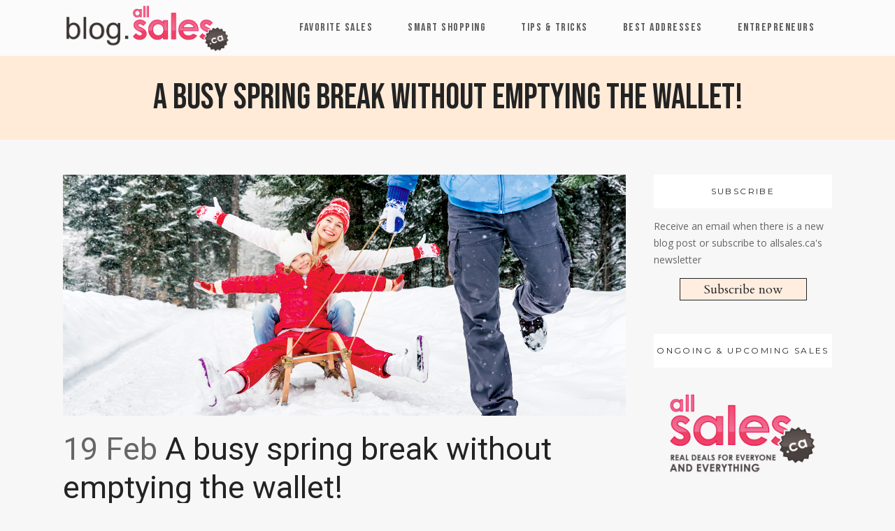

--- FILE ---
content_type: text/html; charset=UTF-8
request_url: https://blog.allsales.ca/a-busy-spring-break-without-emptying-the-wallet/
body_size: 18425
content:
<!DOCTYPE html>
<html lang="en-CA" xmlns:og="http://ogp.me/ns#" xmlns:fb="http://ogp.me/ns/fb#">
<head>
	<meta charset="UTF-8" />
	
				<meta name="viewport" content="width=device-width,initial-scale=1,user-scalable=no">
		
            
                        <link rel="shortcut icon" type="image/x-icon" href="https://blog.allsales.ca/wp-content/uploads/2017/04/Blog-allsales-2017-vert.jpg">
            <link rel="apple-touch-icon" href="https://blog.allsales.ca/wp-content/uploads/2017/04/Blog-allsales-2017-vert.jpg"/>
        
	<link rel="profile" href="http://gmpg.org/xfn/11" />
	<link rel="pingback" href="https://blog.allsales.ca/xmlrpc.php" />

	<title>allsales.ca blog | A busy spring break without emptying the wallet!</title>
<meta name='robots' content='max-image-preview:large' />
<link rel='dns-prefetch' href='//fonts.googleapis.com' />
<link rel='dns-prefetch' href='//s.w.org' />
<link rel="alternate" type="application/rss+xml" title="allsales.ca blog &raquo; Feed" href="https://blog.allsales.ca/feed/" />
<link rel="alternate" type="application/rss+xml" title="allsales.ca blog &raquo; Comments Feed" href="https://blog.allsales.ca/comments/feed/" />
<link rel="alternate" type="application/rss+xml" title="allsales.ca blog &raquo; A busy spring break without emptying the wallet! Comments Feed" href="https://blog.allsales.ca/a-busy-spring-break-without-emptying-the-wallet/feed/" />
<script type="text/javascript">
window._wpemojiSettings = {"baseUrl":"https:\/\/s.w.org\/images\/core\/emoji\/13.1.0\/72x72\/","ext":".png","svgUrl":"https:\/\/s.w.org\/images\/core\/emoji\/13.1.0\/svg\/","svgExt":".svg","source":{"concatemoji":"https:\/\/blog.allsales.ca\/wp-includes\/js\/wp-emoji-release.min.js?ver=5.9.12"}};
/*! This file is auto-generated */
!function(e,a,t){var n,r,o,i=a.createElement("canvas"),p=i.getContext&&i.getContext("2d");function s(e,t){var a=String.fromCharCode;p.clearRect(0,0,i.width,i.height),p.fillText(a.apply(this,e),0,0);e=i.toDataURL();return p.clearRect(0,0,i.width,i.height),p.fillText(a.apply(this,t),0,0),e===i.toDataURL()}function c(e){var t=a.createElement("script");t.src=e,t.defer=t.type="text/javascript",a.getElementsByTagName("head")[0].appendChild(t)}for(o=Array("flag","emoji"),t.supports={everything:!0,everythingExceptFlag:!0},r=0;r<o.length;r++)t.supports[o[r]]=function(e){if(!p||!p.fillText)return!1;switch(p.textBaseline="top",p.font="600 32px Arial",e){case"flag":return s([127987,65039,8205,9895,65039],[127987,65039,8203,9895,65039])?!1:!s([55356,56826,55356,56819],[55356,56826,8203,55356,56819])&&!s([55356,57332,56128,56423,56128,56418,56128,56421,56128,56430,56128,56423,56128,56447],[55356,57332,8203,56128,56423,8203,56128,56418,8203,56128,56421,8203,56128,56430,8203,56128,56423,8203,56128,56447]);case"emoji":return!s([10084,65039,8205,55357,56613],[10084,65039,8203,55357,56613])}return!1}(o[r]),t.supports.everything=t.supports.everything&&t.supports[o[r]],"flag"!==o[r]&&(t.supports.everythingExceptFlag=t.supports.everythingExceptFlag&&t.supports[o[r]]);t.supports.everythingExceptFlag=t.supports.everythingExceptFlag&&!t.supports.flag,t.DOMReady=!1,t.readyCallback=function(){t.DOMReady=!0},t.supports.everything||(n=function(){t.readyCallback()},a.addEventListener?(a.addEventListener("DOMContentLoaded",n,!1),e.addEventListener("load",n,!1)):(e.attachEvent("onload",n),a.attachEvent("onreadystatechange",function(){"complete"===a.readyState&&t.readyCallback()})),(n=t.source||{}).concatemoji?c(n.concatemoji):n.wpemoji&&n.twemoji&&(c(n.twemoji),c(n.wpemoji)))}(window,document,window._wpemojiSettings);
</script>
<style type="text/css">
img.wp-smiley,
img.emoji {
	display: inline !important;
	border: none !important;
	box-shadow: none !important;
	height: 1em !important;
	width: 1em !important;
	margin: 0 0.07em !important;
	vertical-align: -0.1em !important;
	background: none !important;
	padding: 0 !important;
}
</style>
	<link rel='stylesheet' id='layerslider-css'  href='https://blog.allsales.ca/wp-content/plugins/LayerSlider/static/layerslider/css/layerslider.css?ver=6.10.0' type='text/css' media='all' />
<link rel='stylesheet' id='wp-block-library-css'  href='https://blog.allsales.ca/wp-includes/css/dist/block-library/style.min.css?ver=5.9.12' type='text/css' media='all' />
<style id='global-styles-inline-css' type='text/css'>
body{--wp--preset--color--black: #000000;--wp--preset--color--cyan-bluish-gray: #abb8c3;--wp--preset--color--white: #ffffff;--wp--preset--color--pale-pink: #f78da7;--wp--preset--color--vivid-red: #cf2e2e;--wp--preset--color--luminous-vivid-orange: #ff6900;--wp--preset--color--luminous-vivid-amber: #fcb900;--wp--preset--color--light-green-cyan: #7bdcb5;--wp--preset--color--vivid-green-cyan: #00d084;--wp--preset--color--pale-cyan-blue: #8ed1fc;--wp--preset--color--vivid-cyan-blue: #0693e3;--wp--preset--color--vivid-purple: #9b51e0;--wp--preset--gradient--vivid-cyan-blue-to-vivid-purple: linear-gradient(135deg,rgba(6,147,227,1) 0%,rgb(155,81,224) 100%);--wp--preset--gradient--light-green-cyan-to-vivid-green-cyan: linear-gradient(135deg,rgb(122,220,180) 0%,rgb(0,208,130) 100%);--wp--preset--gradient--luminous-vivid-amber-to-luminous-vivid-orange: linear-gradient(135deg,rgba(252,185,0,1) 0%,rgba(255,105,0,1) 100%);--wp--preset--gradient--luminous-vivid-orange-to-vivid-red: linear-gradient(135deg,rgba(255,105,0,1) 0%,rgb(207,46,46) 100%);--wp--preset--gradient--very-light-gray-to-cyan-bluish-gray: linear-gradient(135deg,rgb(238,238,238) 0%,rgb(169,184,195) 100%);--wp--preset--gradient--cool-to-warm-spectrum: linear-gradient(135deg,rgb(74,234,220) 0%,rgb(151,120,209) 20%,rgb(207,42,186) 40%,rgb(238,44,130) 60%,rgb(251,105,98) 80%,rgb(254,248,76) 100%);--wp--preset--gradient--blush-light-purple: linear-gradient(135deg,rgb(255,206,236) 0%,rgb(152,150,240) 100%);--wp--preset--gradient--blush-bordeaux: linear-gradient(135deg,rgb(254,205,165) 0%,rgb(254,45,45) 50%,rgb(107,0,62) 100%);--wp--preset--gradient--luminous-dusk: linear-gradient(135deg,rgb(255,203,112) 0%,rgb(199,81,192) 50%,rgb(65,88,208) 100%);--wp--preset--gradient--pale-ocean: linear-gradient(135deg,rgb(255,245,203) 0%,rgb(182,227,212) 50%,rgb(51,167,181) 100%);--wp--preset--gradient--electric-grass: linear-gradient(135deg,rgb(202,248,128) 0%,rgb(113,206,126) 100%);--wp--preset--gradient--midnight: linear-gradient(135deg,rgb(2,3,129) 0%,rgb(40,116,252) 100%);--wp--preset--duotone--dark-grayscale: url('#wp-duotone-dark-grayscale');--wp--preset--duotone--grayscale: url('#wp-duotone-grayscale');--wp--preset--duotone--purple-yellow: url('#wp-duotone-purple-yellow');--wp--preset--duotone--blue-red: url('#wp-duotone-blue-red');--wp--preset--duotone--midnight: url('#wp-duotone-midnight');--wp--preset--duotone--magenta-yellow: url('#wp-duotone-magenta-yellow');--wp--preset--duotone--purple-green: url('#wp-duotone-purple-green');--wp--preset--duotone--blue-orange: url('#wp-duotone-blue-orange');--wp--preset--font-size--small: 13px;--wp--preset--font-size--medium: 20px;--wp--preset--font-size--large: 36px;--wp--preset--font-size--x-large: 42px;}.has-black-color{color: var(--wp--preset--color--black) !important;}.has-cyan-bluish-gray-color{color: var(--wp--preset--color--cyan-bluish-gray) !important;}.has-white-color{color: var(--wp--preset--color--white) !important;}.has-pale-pink-color{color: var(--wp--preset--color--pale-pink) !important;}.has-vivid-red-color{color: var(--wp--preset--color--vivid-red) !important;}.has-luminous-vivid-orange-color{color: var(--wp--preset--color--luminous-vivid-orange) !important;}.has-luminous-vivid-amber-color{color: var(--wp--preset--color--luminous-vivid-amber) !important;}.has-light-green-cyan-color{color: var(--wp--preset--color--light-green-cyan) !important;}.has-vivid-green-cyan-color{color: var(--wp--preset--color--vivid-green-cyan) !important;}.has-pale-cyan-blue-color{color: var(--wp--preset--color--pale-cyan-blue) !important;}.has-vivid-cyan-blue-color{color: var(--wp--preset--color--vivid-cyan-blue) !important;}.has-vivid-purple-color{color: var(--wp--preset--color--vivid-purple) !important;}.has-black-background-color{background-color: var(--wp--preset--color--black) !important;}.has-cyan-bluish-gray-background-color{background-color: var(--wp--preset--color--cyan-bluish-gray) !important;}.has-white-background-color{background-color: var(--wp--preset--color--white) !important;}.has-pale-pink-background-color{background-color: var(--wp--preset--color--pale-pink) !important;}.has-vivid-red-background-color{background-color: var(--wp--preset--color--vivid-red) !important;}.has-luminous-vivid-orange-background-color{background-color: var(--wp--preset--color--luminous-vivid-orange) !important;}.has-luminous-vivid-amber-background-color{background-color: var(--wp--preset--color--luminous-vivid-amber) !important;}.has-light-green-cyan-background-color{background-color: var(--wp--preset--color--light-green-cyan) !important;}.has-vivid-green-cyan-background-color{background-color: var(--wp--preset--color--vivid-green-cyan) !important;}.has-pale-cyan-blue-background-color{background-color: var(--wp--preset--color--pale-cyan-blue) !important;}.has-vivid-cyan-blue-background-color{background-color: var(--wp--preset--color--vivid-cyan-blue) !important;}.has-vivid-purple-background-color{background-color: var(--wp--preset--color--vivid-purple) !important;}.has-black-border-color{border-color: var(--wp--preset--color--black) !important;}.has-cyan-bluish-gray-border-color{border-color: var(--wp--preset--color--cyan-bluish-gray) !important;}.has-white-border-color{border-color: var(--wp--preset--color--white) !important;}.has-pale-pink-border-color{border-color: var(--wp--preset--color--pale-pink) !important;}.has-vivid-red-border-color{border-color: var(--wp--preset--color--vivid-red) !important;}.has-luminous-vivid-orange-border-color{border-color: var(--wp--preset--color--luminous-vivid-orange) !important;}.has-luminous-vivid-amber-border-color{border-color: var(--wp--preset--color--luminous-vivid-amber) !important;}.has-light-green-cyan-border-color{border-color: var(--wp--preset--color--light-green-cyan) !important;}.has-vivid-green-cyan-border-color{border-color: var(--wp--preset--color--vivid-green-cyan) !important;}.has-pale-cyan-blue-border-color{border-color: var(--wp--preset--color--pale-cyan-blue) !important;}.has-vivid-cyan-blue-border-color{border-color: var(--wp--preset--color--vivid-cyan-blue) !important;}.has-vivid-purple-border-color{border-color: var(--wp--preset--color--vivid-purple) !important;}.has-vivid-cyan-blue-to-vivid-purple-gradient-background{background: var(--wp--preset--gradient--vivid-cyan-blue-to-vivid-purple) !important;}.has-light-green-cyan-to-vivid-green-cyan-gradient-background{background: var(--wp--preset--gradient--light-green-cyan-to-vivid-green-cyan) !important;}.has-luminous-vivid-amber-to-luminous-vivid-orange-gradient-background{background: var(--wp--preset--gradient--luminous-vivid-amber-to-luminous-vivid-orange) !important;}.has-luminous-vivid-orange-to-vivid-red-gradient-background{background: var(--wp--preset--gradient--luminous-vivid-orange-to-vivid-red) !important;}.has-very-light-gray-to-cyan-bluish-gray-gradient-background{background: var(--wp--preset--gradient--very-light-gray-to-cyan-bluish-gray) !important;}.has-cool-to-warm-spectrum-gradient-background{background: var(--wp--preset--gradient--cool-to-warm-spectrum) !important;}.has-blush-light-purple-gradient-background{background: var(--wp--preset--gradient--blush-light-purple) !important;}.has-blush-bordeaux-gradient-background{background: var(--wp--preset--gradient--blush-bordeaux) !important;}.has-luminous-dusk-gradient-background{background: var(--wp--preset--gradient--luminous-dusk) !important;}.has-pale-ocean-gradient-background{background: var(--wp--preset--gradient--pale-ocean) !important;}.has-electric-grass-gradient-background{background: var(--wp--preset--gradient--electric-grass) !important;}.has-midnight-gradient-background{background: var(--wp--preset--gradient--midnight) !important;}.has-small-font-size{font-size: var(--wp--preset--font-size--small) !important;}.has-medium-font-size{font-size: var(--wp--preset--font-size--medium) !important;}.has-large-font-size{font-size: var(--wp--preset--font-size--large) !important;}.has-x-large-font-size{font-size: var(--wp--preset--font-size--x-large) !important;}
</style>
<link rel='stylesheet' id='rs-plugin-settings-css'  href='https://blog.allsales.ca/wp-content/plugins/revslider/public/assets/css/rs6.css?ver=6.1.8' type='text/css' media='all' />
<style id='rs-plugin-settings-inline-css' type='text/css'>
#rs-demo-id {}
</style>
<link rel='stylesheet' id='mediaelement-css'  href='https://blog.allsales.ca/wp-includes/js/mediaelement/mediaelementplayer-legacy.min.css?ver=4.2.16' type='text/css' media='all' />
<link rel='stylesheet' id='wp-mediaelement-css'  href='https://blog.allsales.ca/wp-includes/js/mediaelement/wp-mediaelement.min.css?ver=5.9.12' type='text/css' media='all' />
<link rel='stylesheet' id='bridge-default-style-css'  href='https://blog.allsales.ca/wp-content/themes/bridge/style.css?ver=5.9.12' type='text/css' media='all' />
<link rel='stylesheet' id='bridge-qode-font_awesome-css'  href='https://blog.allsales.ca/wp-content/themes/bridge/css/font-awesome/css/font-awesome.min.css?ver=5.9.12' type='text/css' media='all' />
<link rel='stylesheet' id='bridge-qode-font_elegant-css'  href='https://blog.allsales.ca/wp-content/themes/bridge/css/elegant-icons/style.min.css?ver=5.9.12' type='text/css' media='all' />
<link rel='stylesheet' id='bridge-qode-linea_icons-css'  href='https://blog.allsales.ca/wp-content/themes/bridge/css/linea-icons/style.css?ver=5.9.12' type='text/css' media='all' />
<link rel='stylesheet' id='bridge-qode-dripicons-css'  href='https://blog.allsales.ca/wp-content/themes/bridge/css/dripicons/dripicons.css?ver=5.9.12' type='text/css' media='all' />
<link rel='stylesheet' id='bridge-qode-kiko-css'  href='https://blog.allsales.ca/wp-content/themes/bridge/css/kiko/kiko-all.css?ver=5.9.12' type='text/css' media='all' />
<link rel='stylesheet' id='bridge-stylesheet-css'  href='https://blog.allsales.ca/wp-content/themes/bridge/css/stylesheet.min.css?ver=5.9.12' type='text/css' media='all' />
<style id='bridge-stylesheet-inline-css' type='text/css'>
   .postid-3493.disabled_footer_top .footer_top_holder, .postid-3493.disabled_footer_bottom .footer_bottom_holder { display: none;}


</style>
<link rel='stylesheet' id='bridge-print-css'  href='https://blog.allsales.ca/wp-content/themes/bridge/css/print.css?ver=5.9.12' type='text/css' media='all' />
<link rel='stylesheet' id='bridge-style-dynamic-css'  href='https://blog.allsales.ca/wp-content/themes/bridge/css/style_dynamic.css?ver=1582924826' type='text/css' media='all' />
<link rel='stylesheet' id='bridge-responsive-css'  href='https://blog.allsales.ca/wp-content/themes/bridge/css/responsive.min.css?ver=5.9.12' type='text/css' media='all' />
<link rel='stylesheet' id='bridge-style-dynamic-responsive-css'  href='https://blog.allsales.ca/wp-content/themes/bridge/css/style_dynamic_responsive.css?ver=1582924826' type='text/css' media='all' />
<style id='bridge-style-dynamic-responsive-inline-css' type='text/css'>
.post_text_inner p.promo-text:after {
  content: "";
  display: table;
  clear: both;
}

.post_text_inner h3 img,.post_text_inner h4 img,.post_text_inner h5 img,.post_text_inner h6 img {
  width: auto;
}

.post_text_inner h3.title, .post_text_inner h4.title, .post_text_inner h5.title, .post_text_inner h6.title {
  height: auto !important;
}

.blog_text_holder.info_bottom {
        margin: 0 12px 15px;
}

.blog_slider_month {
    font-size:12px;
    text-transform: uppercase;
    line-height: 32px;
}

.blog_slider .blog_slider_categories {
    font-size: 12px;
    text-transform: uppercase;
    letter-spacing: 2.4px;
}

.blog_slider_title .entry_title >h4 {
    line-height: 28px;
}

.blog_text_holder.info_bottom .blog_text_holder_inner {
    padding: 0px 12px;
}



.latest_post_holder.dividers .latest_post_inner {
    margin: 35px 10px!important;
}

.latest_post_holder.dividers .latest_post_date {
        margin: 4px 15px 0 0;
}

.latest_post_holder.dividers .latest_post_title {
    margin-bottom: 15px;
}

.latest_post_holder.dividers .post_infos {
    margin-top: 0px;
    padding-top: 23px;
    border-top: none;
}

.latest_post_inner .post_infos a {
    color: #959595;
    font-family: 'Open Sans', sans-serif;
    font-weight: 600;
}

latest_post_month {
    text-transform: uppercase;
}

.latest_post_holder.boxes:not(.one_row)>ul>li, .latest_post_holder.dividers:not(.one_row)>ul>li {
       margin-bottom: 65px; 
}

.qode_video_box .qode_video_image .qode_video_box_button {
    width: 90px;
    height: 90px;
}

@media only screen and (max-width: 600px) {
.qode_video_box .qode_video_image .qode_video_box_button {
    width: 60px;
    height: 60px;
}  
}

@media only screen and (max-width: 600px) {
.qode_video_box .qode_video_image .qode_video_box_button_arrow {
    border-top: 8px solid transparent;
    border-left: 14px solid #303030;
    border-bottom: 8px solid transparent;  
}
}


.fixed_top_header.has_top .bottom_header {
    padding-top: 47px;
    padding-bottom: 56px; 
}

@media only screen and (max-width: 1000px) {
   .fixed_top_header.has_top .bottom_header {
    padding-top: 47px;
    padding-bottom: 0px; 
} 
}

 .q_icon_with_title.tiny .icon_holder img {
     width: 21px;
 }

 .q_icon_with_title.tiny.custom_icon_image .icon_text_holder {
     padding: 0 0 0 35px;
 }

 .icon_text_holder .icon_text_inner >p {
    font-size: 14px;
    line-height: 24px;
 }


 @media only screen and (max-width: 1000px) {
 .footer_top .footer_col1 {
     text-align: center;
 }
 }


 @media only screen and (max-width: 1000px) {
 .footer_top .footer_col2 {
     text-align: center;
 }
 }

@media only screen and (max-width: 480px){
.qode-two-columns-form-with-space {
display: block;
}

.qode-two-columns-form-with-space .qode-column-left, .qode-two-columns-form-with-space .qode-column-right{
display: block;
width: 100%;
text-align: center;
padding: 0;
}

.qode-two-columns-form-with-space .qode-column-right{
margin: 10px 0 0
}

.qode-two-columns-form-with-space .qode-column-right .ajax-loader{
display: none;
}
}

@media only screen and (max-width: 768px){
.latest_post_holder.dividers.three_columns>ul>li:nth-child(3n+1){
clear: none;
}
}


.side_menu_button a.search_button {
top: -2px;
}

.title .title_subtitle_holder .title_subtitle_holder_inner span{
padding: 6px 65px;
background-color: #fff;
-webkit-box-decoration-break: clone;
}

.blog_holder.blog_large_image_with_dividers .post_text_holder .blog_column1 .date_day {
    font-size: 30px;
    font-weight: 300;
    color: #666666;
    padding-bottom: 5px; 
}

.blog_holder.blog_large_image_with_dividers .post_text_holder .blog_column2>h2 {
    margin-bottom: 9px;
}

.blog_holder.blog_large_image_with_dividers article:not(.format-quote):not(.format-link) .post_info {
    margin-top: 33px;
}

.blog_slides .blog_text_holder_inner .blog_slider_title, .blog_slides .blog_text_holder_inner .blog_slider_title a, .blog_slides .blog_text_holder_inner .blog_slider_categories{
line-height: 1.2em;
}

aside .widget {
    margin: 0 0 14px;  
}

aside .widget h5:not(.latest_post_title) {
    background-color: #fff;
    text-align: center;
}

.blog_text_holder.info_bottom {
        margin: 0 12px 15px;
}

.blog_slider_month {
    font-size:12px;
    text-transform: uppercase;
    line-height: 32px;
}

.blog_slider .blog_slider_categories {
    font-size: 12px;
    text-transform: uppercase;
    letter-spacing: 2.4px;
}

.blog_slider_title .entry_title >h4 {
    line-height: 28px;
}

.blog_text_holder.info_bottom .blog_text_holder_inner {
    padding: 0
     12px;
}

.latest_post_holder.dividers .latest_post_date .latest_post_day {
    color: #666666;
    font-size: 30px;
    font-weight: 300;
    text-transform: uppercase;
}


.latest_post_holder.dividers .latest_post_inner {
    margin: 35px 10px!important;
}

.latest_post_holder.dividers .latest_post_date {
        margin: 4px 15px 0 0;
}

.latest_post_holder.dividers .latest_post_title {
    margin-bottom: 15px;
}

.latest_post_holder.dividers .post_infos {
    margin-top: 0px;
    padding-top: 23px;
    border-top: none;
}

.latest_post_inner .post_infos a {
    color: #959595;
}

latest_post_month {
    text-transform: uppercase;
}

.latest_post_holder.boxes:not(.one_row)>ul>li, .latest_post_holder.dividers:not(.one_row)>ul>li {
       margin-bottom: 65px; 
}

.qode_video_box .qode_video_image .qode_video_box_button {
    width: 90px;
    height: 90px;
}

@media only screen and (max-width: 600px) {
.qode_video_box .qode_video_image .qode_video_box_button {
    width: 60px;
    height: 60px;
}  
}

@media only screen and (max-width: 600px) {
.qode_video_box .qode_video_image .qode_video_box_button_arrow {
    border-top: 8px solid transparent;
    border-left: 14px solid #303030;
    border-bottom: 8px solid transparent;  
}
}


.fixed_top_header.has_top .bottom_header {
    padding-top: 47px;
    padding-bottom: 56px; 
}

@media only screen and (max-width: 1000px) {
   .fixed_top_header.has_top .bottom_header {
    padding-top: 47px;
    padding-bottom: 0px; 
} 
}

 .q_icon_with_title.tiny .icon_holder img {
     width: 21px;
 }

 .q_icon_with_title.tiny.custom_icon_image .icon_text_holder {
     padding: 0 0 0 35px;
 }



 @media only screen and (max-width: 1000px) {
 .footer_top .footer_col1 {
     text-align: center;
 }
 }


 @media only screen and (max-width: 1000px) {
 .footer_top .footer_col2 {
     text-align: center;
 }
 }

@media only screen and (max-width: 480px){
.qode-two-columns-form-with-space {
display: block;
}

.qode-two-columns-form-with-space .qode-column-left, .qode-two-columns-form-with-space .qode-column-right{
display: block;
width: 100%;
text-align: center;
padding: 0;
}

.qode-two-columns-form-with-space .qode-column-right{
margin: 10px 0 0
}

.qode-two-columns-form-with-space .qode-column-right .ajax-loader{
display: none;
}
}

@media only screen and (max-width: 768px){
.latest_post_holder.dividers.three_columns>ul>li:nth-child(3n+1){
clear: none;
}
}



.side_menu_button a.search_button {
top: -2px;
}

.title .title_subtitle_holder .title_subtitle_holder_inner span{
padding: 6px 65px;
background-color: #fff;
}


.blog_holder.blog_large_image_with_dividers .post_text_holder .blog_column2>h2 {
    margin-bottom: 9px;
}



aside .widget {
    margin: 0 0 14px;  
}

aside .widget h5:not(.latest_post_title) {
    background-color: #fff;
    text-align: center;
    padding: 8px 0;
    font-weight:400;
}


.header_bottom_right_widget_holder{
padding-right: 0;
}

.blog_holder.blog_large_image_with_dividers article .post_text .post_text_inner {
padding: 45px 10px 35px;
}

.blog_holder.blog_large_image_with_dividers article .post_info .post_info_left .blog_time, .blog_holder.blog_large_image_with_dividers article .post_info .post_info_left .post_author{
display: none;
}

.blog_holder.blog_large_image_with_dividers article:not(.format-quote):not(.format-link) .post_info .post_info_right a{
color: red;
}

.blog_holder.blog_large_image_with_dividers article:not(.format-quote):not(.format-link) .post_info .post_info_right a{
font-family: 'Open-sans', sans-serif;
font-size: 14px;
font-weight: 500;
color: #959595;
text-transform: capitalize;
letter-spacing: 0;
}

aside.sidebar {
text-align: center;
}

aside.sidebar .widget{
text-align: left;
}

aside.sidebar .widget.widget_media_image {
text-align: left;
}


.latest_post_holder{
margin-top: 22px;
}

.latest_post_image{
width: 65px;
}

.latest_post_holder.image_in_box .latest_post_text{
padding-left: 75px;
}

.latest_post_holder.image_in_box .latest_post_text .latest_post_title{
margin: 4px 0 0;
}

.latest_post_holder.image_in_box .latest_post_text .latest_post_title a{
font-family: 'Cardo';
font-size: 18px;
color: #232323;
}

.latest_post_holder.image_in_box .latest_post_text .latest_post_title a:hover{
color: #666 !important;
}

.latest_post_holder.image_in_box .latest_post_inner .post_infos *{
font-family: Montserrat, sans-serif;
font-size: 12px;
letter-spacing: 0;
text-transform: uppercase;
color: #666;
}

aside.sidebar .widget.widget_categories ul li:hover{
color: #666 !important;
}

aside.sidebar .widget.widget_categories ul{
margin: 27px 0 0;
}

aside.sidebar .widget.widget_categories ul li{
line-height: 15px;
padding: 0;
}

aside.sidebar .widget.widget_categories ul li a{
font-family: 'Montserrat', sans-serif;
font-size: 12px;
letter-spacing: 1.5px;
text-transform: uppercase;
color: #898989;
}

aside.sidebar .widget.widget_categories ul li a:hover{
    color: #232323;
}

.content_bottom .qode-instagram-feed li{
margin: 0 !important;
padding: 0 !important;
}

.latest_post_inner .post_infos a:hover {
    color: #333333 !important;
}

.footer_top .q_social_icon_holder:hover span.simple_social {
    color: #333333 !important;
}

.blog_holder.blog_large_image_with_dividers {
    padding-bottom: 60px;
}

@media only screen and (max-width: 768px) {
div.comment_form{
    padding-bottom: 65px;
}
}

@media only screen and (max-width: 600px) {
.title .title_subtitle_holder .title_subtitle_holder_inner span{
    padding: 2px 25px;
}
}

aside.sidebar .qode-instagram-feed{
margin-top: 37px;
}

span.date_month {
    font-size: 12px;
    text-transform: uppercase;
    font-weight: 400;
}


.side_menu_button>a:hover {
    opacity: 1;
}

.blog_text_holder.info_bottom .blog_text_holder_outer {
    padding: 15px 0 13px;
}

.blog_text_holder.info_bottom .blog_text_date_holder {
    padding-top: 7px;
}

span.blog_slider_day {
    font-weight: 300;
}

.latest_post_month {
    text-transform: uppercase;
    font-size: 12px;
}

p.excerpt {
    color: #959595;
}

.qode_video_box .qode_video_image .qode_video_box_button:before{
content: '';
position: absolute;
left: 0;
top: 0;
border: 1px solid #000;
width: 100%;
height: 100%;
border-radius: 50%;
transform: scale(0.9);
}

.blog_holder.blog_large_image_with_dividers article:not(.format-quote):not(.format-link) .post_text_inner .post_info a:hover, .blog_holder.blog_large_image_with_dividers article:not(.format-quote):not(.format-link) .post_text_inner .post_info a:hover span {
    color: #232323 !important;
}

.blog_holder.blog_large_image_with_dividers article:not(.format-quote):not(.format-link) .post_info {
    font-weight: 400;
}

.cf7_custom_style_2 input.wpcf7-form-control.wpcf7-submit, .cf7_custom_style_2 input.wpcf7-form-control.wpcf7-submit:not([disabled]){
margin: 25px 0 0;
}



.blog_holder article .post_text h5 {
    color: #232323;
}

.author_description{
    padding: 35px;
}

.author_description_inner .image{
    float: none;
    margin: 0 auto;
}

.author_text_holder .author_name{
    color: #232323;
    font-family: 'Cardo', sans-serif;
    font-size: 26px;
    margin: 10px 0 0;
}

.author_text_holder{
    padding: 0;
    text-align: center;
}

.author_text_holder p{
    color: #959595;
}

.comment_holder .comment_number h5,div.comment_form h5{
    color: #232323;
    font-family: 'Cardo', sans-serif;
    font-size: 26px;
    line-height: 36px;
}

#respond input[type=text], #respond input[type=email], #respond textarea, .contact_form input[type=text], .contact_form textarea{
    padding: 10px;
    background-color: rgba(255,255,255,1);
    color: #959595;
    font-family: Open Sans;
    font-size: 14px;
    line-height: 24px;
    font-style: normal;
    font-weight: 400;
    letter-spacing: 0px;
    text-transform: none;
}


aside.sidebar .widget .latest_post_inner .post_infos span:not(.qode_icon_element){
    font-family: 'Montserrat', sans-serif;
    font-size: 12px;
    text-transform: uppercase;
}
</style>
<link rel='stylesheet' id='js_composer_front-css'  href='https://blog.allsales.ca/wp-content/plugins/js_composer/assets/css/js_composer.min.css?ver=6.1' type='text/css' media='all' />
<link rel='stylesheet' id='bridge-style-handle-google-fonts-css'  href='https://fonts.googleapis.com/css?family=Raleway%3A100%2C200%2C300%2C400%2C500%2C600%2C700%2C800%2C900%2C100italic%2C300italic%2C400italic%2C700italic%7COpen+Sans%3A100%2C200%2C300%2C400%2C500%2C600%2C700%2C800%2C900%2C100italic%2C300italic%2C400italic%2C700italic%7CRoboto%3A100%2C200%2C300%2C400%2C500%2C600%2C700%2C800%2C900%2C100italic%2C300italic%2C400italic%2C700italic%7CMontserrat%3A100%2C200%2C300%2C400%2C500%2C600%2C700%2C800%2C900%2C100italic%2C300italic%2C400italic%2C700italic%7CBebas+Neue%3A100%2C200%2C300%2C400%2C500%2C600%2C700%2C800%2C900%2C100italic%2C300italic%2C400italic%2C700italic%7CCardo%3A100%2C200%2C300%2C400%2C500%2C600%2C700%2C800%2C900%2C100italic%2C300italic%2C400italic%2C700italic&#038;subset=latin%2Clatin-ext&#038;ver=1.0.0' type='text/css' media='all' />
<link rel='stylesheet' id='bridge-core-dashboard-style-css'  href='https://blog.allsales.ca/wp-content/plugins/bridge-core/modules/core-dashboard/assets/css/core-dashboard.min.css?ver=5.9.12' type='text/css' media='all' />
<link rel='stylesheet' id='bridge-childstyle-css'  href='https://blog.allsales.ca/wp-content/themes/bridge-child/style.css?ver=5.9.12' type='text/css' media='all' />
<script type='text/javascript' id='layerslider-greensock-js-extra'>
/* <![CDATA[ */
var LS_Meta = {"v":"6.10.0"};
/* ]]> */
</script>
<script type='text/javascript' src='https://blog.allsales.ca/wp-content/plugins/LayerSlider/static/layerslider/js/greensock.js?ver=1.19.0' id='layerslider-greensock-js'></script>
<script type='text/javascript' src='https://blog.allsales.ca/wp-includes/js/jquery/jquery.min.js?ver=3.6.0' id='jquery-core-js'></script>
<script type='text/javascript' src='https://blog.allsales.ca/wp-includes/js/jquery/jquery-migrate.min.js?ver=3.3.2' id='jquery-migrate-js'></script>
<script type='text/javascript' src='https://blog.allsales.ca/wp-content/plugins/LayerSlider/static/layerslider/js/layerslider.kreaturamedia.jquery.js?ver=6.10.0' id='layerslider-js'></script>
<script type='text/javascript' src='https://blog.allsales.ca/wp-content/plugins/LayerSlider/static/layerslider/js/layerslider.transitions.js?ver=6.10.0' id='layerslider-transitions-js'></script>
<script type='text/javascript' src='https://blog.allsales.ca/wp-content/plugins/revslider/public/assets/js/revolution.tools.min.js?ver=6.0' id='tp-tools-js'></script>
<script type='text/javascript' src='https://blog.allsales.ca/wp-content/plugins/revslider/public/assets/js/rs6.min.js?ver=6.1.8' id='revmin-js'></script>
<meta name="generator" content="Powered by LayerSlider 6.10.0 - Multi-Purpose, Responsive, Parallax, Mobile-Friendly Slider Plugin for WordPress." />
<!-- LayerSlider updates and docs at: https://layerslider.kreaturamedia.com -->
<link rel="https://api.w.org/" href="https://blog.allsales.ca/wp-json/" /><link rel="alternate" type="application/json" href="https://blog.allsales.ca/wp-json/wp/v2/posts/3493" /><link rel="EditURI" type="application/rsd+xml" title="RSD" href="https://blog.allsales.ca/xmlrpc.php?rsd" />
<link rel="wlwmanifest" type="application/wlwmanifest+xml" href="https://blog.allsales.ca/wp-includes/wlwmanifest.xml" /> 
<meta name="generator" content="WordPress 5.9.12" />
<link rel="canonical" href="https://blog.allsales.ca/a-busy-spring-break-without-emptying-the-wallet/" />
<link rel='shortlink' href='https://blog.allsales.ca/?p=3493' />
<link rel="alternate" type="application/json+oembed" href="https://blog.allsales.ca/wp-json/oembed/1.0/embed?url=https%3A%2F%2Fblog.allsales.ca%2Fa-busy-spring-break-without-emptying-the-wallet%2F" />
<link rel="alternate" type="text/xml+oembed" href="https://blog.allsales.ca/wp-json/oembed/1.0/embed?url=https%3A%2F%2Fblog.allsales.ca%2Fa-busy-spring-break-without-emptying-the-wallet%2F&#038;format=xml" />
<script type="text/javascript">
(function(url){
	if(/(?:Chrome\/26\.0\.1410\.63 Safari\/537\.31|WordfenceTestMonBot)/.test(navigator.userAgent)){ return; }
	var addEvent = function(evt, handler) {
		if (window.addEventListener) {
			document.addEventListener(evt, handler, false);
		} else if (window.attachEvent) {
			document.attachEvent('on' + evt, handler);
		}
	};
	var removeEvent = function(evt, handler) {
		if (window.removeEventListener) {
			document.removeEventListener(evt, handler, false);
		} else if (window.detachEvent) {
			document.detachEvent('on' + evt, handler);
		}
	};
	var evts = 'contextmenu dblclick drag dragend dragenter dragleave dragover dragstart drop keydown keypress keyup mousedown mousemove mouseout mouseover mouseup mousewheel scroll'.split(' ');
	var logHuman = function() {
		if (window.wfLogHumanRan) { return; }
		window.wfLogHumanRan = true;
		var wfscr = document.createElement('script');
		wfscr.type = 'text/javascript';
		wfscr.async = true;
		wfscr.src = url + '&r=' + Math.random();
		(document.getElementsByTagName('head')[0]||document.getElementsByTagName('body')[0]).appendChild(wfscr);
		for (var i = 0; i < evts.length; i++) {
			removeEvent(evts[i], logHuman);
		}
	};
	for (var i = 0; i < evts.length; i++) {
		addEvent(evts[i], logHuman);
	}
})('//blog.allsales.ca/?wordfence_lh=1&hid=4E5168985178F01C9644958FE7F658D9');
</script><script type="text/javascript">
    "function"!=typeof loadGsLib&&(loadGsLib=function(){var e=document.createElement("script");
    e.type="text/javascript",e.async=!0,e.src="https://api.at.getsocial.io/get/v1/edf99f/gs_async.js";
    var t=document.getElementsByTagName("script")[0];t.parentNode.insertBefore(e,t)})();
    var GETSOCIAL_VERSION = "4.3.11";
</script><!-- Google tag (gtag.js) -->
<script async src="https://www.googletagmanager.com/gtag/js?id=G-21TEX584W3"></script>
<script>
  window.dataLayer = window.dataLayer || [];
  function gtag(){dataLayer.push(arguments);}
  gtag('js', new Date());

  gtag('config', 'G-21TEX584W3');
</script><meta name="generator" content="Powered by WPBakery Page Builder - drag and drop page builder for WordPress."/>
<meta name="generator" content="Powered by Slider Revolution 6.1.8 - responsive, Mobile-Friendly Slider Plugin for WordPress with comfortable drag and drop interface." />
<script type="text/javascript">function setREVStartSize(e){			
			try {								
				var pw = document.getElementById(e.c).parentNode.offsetWidth,
					newh;
				pw = pw===0 || isNaN(pw) ? window.innerWidth : pw;
				e.tabw = e.tabw===undefined ? 0 : parseInt(e.tabw);
				e.thumbw = e.thumbw===undefined ? 0 : parseInt(e.thumbw);
				e.tabh = e.tabh===undefined ? 0 : parseInt(e.tabh);
				e.thumbh = e.thumbh===undefined ? 0 : parseInt(e.thumbh);
				e.tabhide = e.tabhide===undefined ? 0 : parseInt(e.tabhide);
				e.thumbhide = e.thumbhide===undefined ? 0 : parseInt(e.thumbhide);
				e.mh = e.mh===undefined || e.mh=="" || e.mh==="auto" ? 0 : parseInt(e.mh,0);		
				if(e.layout==="fullscreen" || e.l==="fullscreen") 						
					newh = Math.max(e.mh,window.innerHeight);				
				else{					
					e.gw = Array.isArray(e.gw) ? e.gw : [e.gw];
					for (var i in e.rl) if (e.gw[i]===undefined || e.gw[i]===0) e.gw[i] = e.gw[i-1];					
					e.gh = e.el===undefined || e.el==="" || (Array.isArray(e.el) && e.el.length==0)? e.gh : e.el;
					e.gh = Array.isArray(e.gh) ? e.gh : [e.gh];
					for (var i in e.rl) if (e.gh[i]===undefined || e.gh[i]===0) e.gh[i] = e.gh[i-1];
										
					var nl = new Array(e.rl.length),
						ix = 0,						
						sl;					
					e.tabw = e.tabhide>=pw ? 0 : e.tabw;
					e.thumbw = e.thumbhide>=pw ? 0 : e.thumbw;
					e.tabh = e.tabhide>=pw ? 0 : e.tabh;
					e.thumbh = e.thumbhide>=pw ? 0 : e.thumbh;					
					for (var i in e.rl) nl[i] = e.rl[i]<window.innerWidth ? 0 : e.rl[i];
					sl = nl[0];									
					for (var i in nl) if (sl>nl[i] && nl[i]>0) { sl = nl[i]; ix=i;}															
					var m = pw>(e.gw[ix]+e.tabw+e.thumbw) ? 1 : (pw-(e.tabw+e.thumbw)) / (e.gw[ix]);					

					newh =  (e.type==="carousel" && e.justify==="true" ? e.gh[ix] : (e.gh[ix] * m)) + (e.tabh + e.thumbh);
				}			
				
				if(window.rs_init_css===undefined) window.rs_init_css = document.head.appendChild(document.createElement("style"));					
				document.getElementById(e.c).height = newh;
				window.rs_init_css.innerHTML += "#"+e.c+"_wrapper { height: "+newh+"px }";				
			} catch(e){
				console.log("Failure at Presize of Slider:" + e)
			}					   
		  };</script>
<noscript><style> .wpb_animate_when_almost_visible { opacity: 1; }</style></noscript>
<!-- START - Open Graph and Twitter Card Tags 3.3.0 -->
 <!-- Facebook Open Graph -->
  <meta property="og:locale" content="en_US"/>
  <meta property="og:site_name" content="allsales.ca blog"/>
  <meta property="og:title" content="A busy spring break without emptying the wallet!"/>
  <meta property="og:url" content="https://blog.allsales.ca/a-busy-spring-break-without-emptying-the-wallet/"/>
  <meta property="og:type" content="article"/>
  <meta property="og:description" content="During spring break, parents and kids will try to make the most of this well deserved holiday. To satisfy both the big and little ones, here is a calendar idea that will allow everyone to have fun, without emptying your bank account or your energy reserves.

For each day, you choose a theme from t"/>
  <meta property="og:image" content="https://blog.allsales.ca/wp-content/uploads/2018/02/SemaineRelacheBanniere2018.jpg"/>
  <meta property="og:image:url" content="https://blog.allsales.ca/wp-content/uploads/2018/02/SemaineRelacheBanniere2018.jpg"/>
  <meta property="og:image:secure_url" content="https://blog.allsales.ca/wp-content/uploads/2018/02/SemaineRelacheBanniere2018.jpg"/>
  <meta property="article:published_time" content="2018-02-19T16:35:11-05:00"/>
  <meta property="article:modified_time" content="2018-02-19T16:35:11-05:00" />
  <meta property="og:updated_time" content="2018-02-19T16:35:11-05:00" />
  <meta property="article:section" content="Tips &amp; tricks"/>
  <meta property="article:publisher" content="https://www.facebook.com/allsales.ca"/>
 <!-- Google+ / Schema.org -->
  <meta itemprop="name" content="A busy spring break without emptying the wallet!"/>
  <meta itemprop="headline" content="A busy spring break without emptying the wallet!"/>
  <meta itemprop="description" content="During spring break, parents and kids will try to make the most of this well deserved holiday. To satisfy both the big and little ones, here is a calendar idea that will allow everyone to have fun, without emptying your bank account or your energy reserves.

For each day, you choose a theme from t"/>
  <meta itemprop="image" content="https://blog.allsales.ca/wp-content/uploads/2018/02/SemaineRelacheBanniere2018.jpg"/>
  <meta itemprop="datePublished" content="2018-02-19"/>
  <meta itemprop="dateModified" content="2018-02-19T16:35:11-05:00" />
  <meta itemprop="author" content="Viviane Pelletier"/>
  <link rel="publisher" href="https://plus.google.com/u/0/b/116045875992519549638/+allsalesca/"/>
  <!--<meta itemprop="publisher" content="allsales.ca blog"/>--> <!-- To solve: The attribute publisher.itemtype has an invalid value -->
 <!-- Twitter Cards -->
  <meta name="twitter:title" content="A busy spring break without emptying the wallet!"/>
  <meta name="twitter:url" content="https://blog.allsales.ca/a-busy-spring-break-without-emptying-the-wallet/"/>
  <meta name="twitter:description" content="During spring break, parents and kids will try to make the most of this well deserved holiday. To satisfy both the big and little ones, here is a calendar idea that will allow everyone to have fun, without emptying your bank account or your energy reserves.

For each day, you choose a theme from t"/>
  <meta name="twitter:image" content="https://blog.allsales.ca/wp-content/uploads/2018/02/SemaineRelacheBanniere2018.jpg"/>
  <meta name="twitter:card" content="summary_large_image"/>
  <meta name="twitter:site" content="@_allsales"/>
 <!-- SEO -->
  <meta name="description" content="During spring break, parents and kids will try to make the most of this well deserved holiday. To satisfy both the big and little ones, here is a calendar idea that will allow everyone to have fun, without emptying your bank account or your energy reserves.

For each day, you choose a theme from t"/>
 <!-- Misc. tags -->
 <!-- is_singular -->
<!-- END - Open Graph and Twitter Card Tags 3.3.0 -->
	
</head>

<body class="post-template-default single single-post postid-3493 single-format-standard bridge-core-2.1.2  qode_grid_1300 footer_responsive_adv qode-content-sidebar-responsive transparent_content qode-child-theme-ver-1.0.0 qode-theme-ver-19.9 qode-theme-bridge disabled_footer_bottom qode_header_in_grid wpb-js-composer js-comp-ver-6.1 vc_responsive elementor-default elementor-kit-6094" itemscope itemtype="http://schema.org/WebPage">


<svg xmlns="http://www.w3.org/2000/svg" viewBox="0 0 0 0" width="0" height="0" focusable="false" role="none" style="visibility: hidden; position: absolute; left: -9999px; overflow: hidden;" ><defs><filter id="wp-duotone-dark-grayscale"><feColorMatrix color-interpolation-filters="sRGB" type="matrix" values=" .299 .587 .114 0 0 .299 .587 .114 0 0 .299 .587 .114 0 0 .299 .587 .114 0 0 " /><feComponentTransfer color-interpolation-filters="sRGB" ><feFuncR type="table" tableValues="0 0.49803921568627" /><feFuncG type="table" tableValues="0 0.49803921568627" /><feFuncB type="table" tableValues="0 0.49803921568627" /><feFuncA type="table" tableValues="1 1" /></feComponentTransfer><feComposite in2="SourceGraphic" operator="in" /></filter></defs></svg><svg xmlns="http://www.w3.org/2000/svg" viewBox="0 0 0 0" width="0" height="0" focusable="false" role="none" style="visibility: hidden; position: absolute; left: -9999px; overflow: hidden;" ><defs><filter id="wp-duotone-grayscale"><feColorMatrix color-interpolation-filters="sRGB" type="matrix" values=" .299 .587 .114 0 0 .299 .587 .114 0 0 .299 .587 .114 0 0 .299 .587 .114 0 0 " /><feComponentTransfer color-interpolation-filters="sRGB" ><feFuncR type="table" tableValues="0 1" /><feFuncG type="table" tableValues="0 1" /><feFuncB type="table" tableValues="0 1" /><feFuncA type="table" tableValues="1 1" /></feComponentTransfer><feComposite in2="SourceGraphic" operator="in" /></filter></defs></svg><svg xmlns="http://www.w3.org/2000/svg" viewBox="0 0 0 0" width="0" height="0" focusable="false" role="none" style="visibility: hidden; position: absolute; left: -9999px; overflow: hidden;" ><defs><filter id="wp-duotone-purple-yellow"><feColorMatrix color-interpolation-filters="sRGB" type="matrix" values=" .299 .587 .114 0 0 .299 .587 .114 0 0 .299 .587 .114 0 0 .299 .587 .114 0 0 " /><feComponentTransfer color-interpolation-filters="sRGB" ><feFuncR type="table" tableValues="0.54901960784314 0.98823529411765" /><feFuncG type="table" tableValues="0 1" /><feFuncB type="table" tableValues="0.71764705882353 0.25490196078431" /><feFuncA type="table" tableValues="1 1" /></feComponentTransfer><feComposite in2="SourceGraphic" operator="in" /></filter></defs></svg><svg xmlns="http://www.w3.org/2000/svg" viewBox="0 0 0 0" width="0" height="0" focusable="false" role="none" style="visibility: hidden; position: absolute; left: -9999px; overflow: hidden;" ><defs><filter id="wp-duotone-blue-red"><feColorMatrix color-interpolation-filters="sRGB" type="matrix" values=" .299 .587 .114 0 0 .299 .587 .114 0 0 .299 .587 .114 0 0 .299 .587 .114 0 0 " /><feComponentTransfer color-interpolation-filters="sRGB" ><feFuncR type="table" tableValues="0 1" /><feFuncG type="table" tableValues="0 0.27843137254902" /><feFuncB type="table" tableValues="0.5921568627451 0.27843137254902" /><feFuncA type="table" tableValues="1 1" /></feComponentTransfer><feComposite in2="SourceGraphic" operator="in" /></filter></defs></svg><svg xmlns="http://www.w3.org/2000/svg" viewBox="0 0 0 0" width="0" height="0" focusable="false" role="none" style="visibility: hidden; position: absolute; left: -9999px; overflow: hidden;" ><defs><filter id="wp-duotone-midnight"><feColorMatrix color-interpolation-filters="sRGB" type="matrix" values=" .299 .587 .114 0 0 .299 .587 .114 0 0 .299 .587 .114 0 0 .299 .587 .114 0 0 " /><feComponentTransfer color-interpolation-filters="sRGB" ><feFuncR type="table" tableValues="0 0" /><feFuncG type="table" tableValues="0 0.64705882352941" /><feFuncB type="table" tableValues="0 1" /><feFuncA type="table" tableValues="1 1" /></feComponentTransfer><feComposite in2="SourceGraphic" operator="in" /></filter></defs></svg><svg xmlns="http://www.w3.org/2000/svg" viewBox="0 0 0 0" width="0" height="0" focusable="false" role="none" style="visibility: hidden; position: absolute; left: -9999px; overflow: hidden;" ><defs><filter id="wp-duotone-magenta-yellow"><feColorMatrix color-interpolation-filters="sRGB" type="matrix" values=" .299 .587 .114 0 0 .299 .587 .114 0 0 .299 .587 .114 0 0 .299 .587 .114 0 0 " /><feComponentTransfer color-interpolation-filters="sRGB" ><feFuncR type="table" tableValues="0.78039215686275 1" /><feFuncG type="table" tableValues="0 0.94901960784314" /><feFuncB type="table" tableValues="0.35294117647059 0.47058823529412" /><feFuncA type="table" tableValues="1 1" /></feComponentTransfer><feComposite in2="SourceGraphic" operator="in" /></filter></defs></svg><svg xmlns="http://www.w3.org/2000/svg" viewBox="0 0 0 0" width="0" height="0" focusable="false" role="none" style="visibility: hidden; position: absolute; left: -9999px; overflow: hidden;" ><defs><filter id="wp-duotone-purple-green"><feColorMatrix color-interpolation-filters="sRGB" type="matrix" values=" .299 .587 .114 0 0 .299 .587 .114 0 0 .299 .587 .114 0 0 .299 .587 .114 0 0 " /><feComponentTransfer color-interpolation-filters="sRGB" ><feFuncR type="table" tableValues="0.65098039215686 0.40392156862745" /><feFuncG type="table" tableValues="0 1" /><feFuncB type="table" tableValues="0.44705882352941 0.4" /><feFuncA type="table" tableValues="1 1" /></feComponentTransfer><feComposite in2="SourceGraphic" operator="in" /></filter></defs></svg><svg xmlns="http://www.w3.org/2000/svg" viewBox="0 0 0 0" width="0" height="0" focusable="false" role="none" style="visibility: hidden; position: absolute; left: -9999px; overflow: hidden;" ><defs><filter id="wp-duotone-blue-orange"><feColorMatrix color-interpolation-filters="sRGB" type="matrix" values=" .299 .587 .114 0 0 .299 .587 .114 0 0 .299 .587 .114 0 0 .299 .587 .114 0 0 " /><feComponentTransfer color-interpolation-filters="sRGB" ><feFuncR type="table" tableValues="0.098039215686275 1" /><feFuncG type="table" tableValues="0 0.66274509803922" /><feFuncB type="table" tableValues="0.84705882352941 0.41960784313725" /><feFuncA type="table" tableValues="1 1" /></feComponentTransfer><feComposite in2="SourceGraphic" operator="in" /></filter></defs></svg>

<div class="wrapper">
	<div class="wrapper_inner">

    
		<!-- Google Analytics start -->
				<!-- Google Analytics end -->

		
	<header class=" scroll_header_top_area  stick scrolled_not_transparent page_header">
	<div class="header_inner clearfix">
				<div class="header_top_bottom_holder">
			
			<div class="header_bottom clearfix" style=' background-color:rgba(251, 251, 251, 1);' >
								<div class="container">
					<div class="container_inner clearfix">
																				<div class="header_inner_left">
																	<div class="mobile_menu_button">
		<span>
			<i class="qode_icon_font_awesome fa fa-bars " ></i>		</span>
	</div>
								<div class="logo_wrapper" >
	<div class="q_logo">
		<a itemprop="url" href="https://blog.allsales.ca/" >
             <img itemprop="image" class="normal" src="https://blog.allsales.ca/wp-content/uploads/2020/02/Logo-blog-allsales-2020.png" alt="Logo"> 			 <img itemprop="image" class="light" src="https://blog.allsales.ca/wp-content/uploads/2020/02/Logo-blog-allsales-2020.png" alt="Logo"/> 			 <img itemprop="image" class="dark" src="https://blog.allsales.ca/wp-content/uploads/2020/02/Logo-blog-allsales-2020.png" alt="Logo"/> 			 <img itemprop="image" class="sticky" src="https://blog.allsales.ca/wp-content/uploads/2020/02/Logo-blog-allsales-2020.png" alt="Logo"/> 			 <img itemprop="image" class="mobile" src="https://blog.allsales.ca/wp-content/uploads/2020/02/Logo-blog-allsales-2020.png" alt="Logo"/> 					</a>
	</div>
	</div>															</div>
															<div class="header_inner_right">
									<div class="side_menu_button_wrapper right">
																														<div class="side_menu_button">
																																	
										</div>
									</div>
								</div>
							
							
							<nav class="main_menu drop_down right">
								<ul id="menu-secondary-menu" class=""><li id="nav-menu-item-2434" class="menu-item menu-item-type-taxonomy menu-item-object-category  narrow"><a href="https://blog.allsales.ca/category/favorite-sales/" class=""><i class="menu_icon blank fa"></i><span>Favorite Sales</span><span class="plus"></span></a></li>
<li id="nav-menu-item-2435" class="menu-item menu-item-type-taxonomy menu-item-object-category  narrow"><a href="https://blog.allsales.ca/category/smart-shopping/" class=""><i class="menu_icon blank fa"></i><span>Smart Shopping</span><span class="plus"></span></a></li>
<li id="nav-menu-item-2436" class="menu-item menu-item-type-taxonomy menu-item-object-category current-post-ancestor current-menu-parent current-post-parent  narrow"><a href="https://blog.allsales.ca/category/tips-tricks/" class=""><i class="menu_icon blank fa"></i><span>Tips &#038; tricks</span><span class="plus"></span></a></li>
<li id="nav-menu-item-2437" class="menu-item menu-item-type-taxonomy menu-item-object-category  narrow"><a href="https://blog.allsales.ca/category/best-addresses/" class=""><i class="menu_icon blank fa"></i><span>Best Addresses</span><span class="plus"></span></a></li>
<li id="nav-menu-item-2438" class="menu-item menu-item-type-taxonomy menu-item-object-category  narrow"><a href="https://blog.allsales.ca/category/entrepreneurs/" class=""><i class="menu_icon blank fa"></i><span>Entrepreneurs</span><span class="plus"></span></a></li>
</ul>							</nav>
														<nav class="mobile_menu">
	<ul id="menu-secondary-menu-1" class=""><li id="mobile-menu-item-2434" class="menu-item menu-item-type-taxonomy menu-item-object-category "><a href="https://blog.allsales.ca/category/favorite-sales/" class=""><span>Favorite Sales</span></a><span class="mobile_arrow"><i class="fa fa-angle-right"></i><i class="fa fa-angle-down"></i></span></li>
<li id="mobile-menu-item-2435" class="menu-item menu-item-type-taxonomy menu-item-object-category "><a href="https://blog.allsales.ca/category/smart-shopping/" class=""><span>Smart Shopping</span></a><span class="mobile_arrow"><i class="fa fa-angle-right"></i><i class="fa fa-angle-down"></i></span></li>
<li id="mobile-menu-item-2436" class="menu-item menu-item-type-taxonomy menu-item-object-category current-post-ancestor current-menu-parent current-post-parent "><a href="https://blog.allsales.ca/category/tips-tricks/" class=""><span>Tips &#038; tricks</span></a><span class="mobile_arrow"><i class="fa fa-angle-right"></i><i class="fa fa-angle-down"></i></span></li>
<li id="mobile-menu-item-2437" class="menu-item menu-item-type-taxonomy menu-item-object-category "><a href="https://blog.allsales.ca/category/best-addresses/" class=""><span>Best Addresses</span></a><span class="mobile_arrow"><i class="fa fa-angle-right"></i><i class="fa fa-angle-down"></i></span></li>
<li id="mobile-menu-item-2438" class="menu-item menu-item-type-taxonomy menu-item-object-category "><a href="https://blog.allsales.ca/category/entrepreneurs/" class=""><span>Entrepreneurs</span></a><span class="mobile_arrow"><i class="fa fa-angle-right"></i><i class="fa fa-angle-down"></i></span></li>
</ul></nav>																				</div>
					</div>
									</div>
			</div>
		</div>

</header>	<a id="back_to_top" href="#">
        <span class="fa-stack">
            <span aria-hidden="true" class="qode_icon_font_elegant arrow_up " ></span>        </span>
	</a>
	
	
    
    	
    
    <div class="content ">
        <div class="content_inner  ">
    
		<div class="title_outer title_without_animation"    data-height="200">
		<div class="title title_size_large  position_center " style="height:200px;background-color:#ffebd8;">
			<div class="image not_responsive"></div>
										<div class="title_holder"  style="padding-top:80px;height:120px;">
					<div class="container">
						<div class="container_inner clearfix">
								<div class="title_subtitle_holder" >
                                                                																		<h1 ><span>A busy spring break without emptying the wallet!</span></h1>
																	
																										                                                            </div>
						</div>
					</div>
				</div>
								</div>
			</div>
										<div class="container">
														<div class="container_inner default_template_holder" >
																
							<div class="two_columns_75_25 background_color_sidebar grid2 clearfix">
								<div class="column1">
											
									<div class="column_inner">
										<div class="blog_single blog_holder">
													<article id="post-3493" class="post-3493 post type-post status-publish format-standard has-post-thumbnail hentry category-tips-tricks">
			<div class="post_content_holder">
										<div class="post_image">
	                        <img width="1400" height="600" src="https://blog.allsales.ca/wp-content/uploads/2018/02/SemaineRelacheBanniere2018.jpg" class="attachment-full size-full wp-post-image" alt="" srcset="https://blog.allsales.ca/wp-content/uploads/2018/02/SemaineRelacheBanniere2018.jpg 1400w, https://blog.allsales.ca/wp-content/uploads/2018/02/SemaineRelacheBanniere2018-300x129.jpg 300w, https://blog.allsales.ca/wp-content/uploads/2018/02/SemaineRelacheBanniere2018-768x329.jpg 768w, https://blog.allsales.ca/wp-content/uploads/2018/02/SemaineRelacheBanniere2018-1024x439.jpg 1024w" sizes="(max-width: 1400px) 100vw, 1400px" />						</div>
								<div class="post_text">
					<div class="post_text_inner">
						<h2 itemprop="name" class="entry_title"><span itemprop="dateCreated" class="date entry_date updated">19 Feb<meta itemprop="interactionCount" content="UserComments: 0"/></span> A busy spring break without emptying the wallet!</h2>
						<div class="post_info">
							<span class="time">Posted at 16:35h</span>
							in <a href="https://blog.allsales.ca/category/tips-tricks/" rel="category tag">Tips &amp; tricks</a>														                                    						</div>
						<p>During spring break, parents and kids will try to make the most of this well deserved holiday. To satisfy both the big and little ones, here is a calendar idea that will allow everyone to have fun, without emptying your bank account or your energy reserves.</p>
<p><span id="more-3493"></span>For each day, you choose a theme from these 7 suggestions. Of course, you can use your imagination and find other ideas. The whole family gets together to decide on an activity for each theme, either by a show of hands or a random pick.</p>
<ul>
<li>Make a DIY project</li>
<li>Taste something new</li>
<li>Discover a new place</li>
<li>To do a good deed</li>
<li>Relax with your family</li>
<li>We move with family</li>
<li>We learn something new</li>
</ul>
<p>Each activity should be planned in advance, with some research and getting the required materials. Thus, everyone will be able to participate and your day will be stress free!</p>
<hr />
<h4>Theme # 1 &#8211; Make a family DIY project</h4>
<ul>
<li>Redecorate / rearrange the living room or playroom, or the children&#8217;s rooms.</li>
<li>Make a birdhouse, bird feeder, or greenhouse</li>
<li>Easter crafts</li>
<li>DIY home decor project &#8211; Ex. Make an inspiration wall with a blackboard</li>
</ul>

		<style type="text/css">
			#gallery-1 {
				margin: auto;
			}
			#gallery-1 .gallery-item {
				float: left;
				margin-top: 10px;
				text-align: center;
				width: 33%;
			}
			#gallery-1 img {
				border: 2px solid #cfcfcf;
			}
			#gallery-1 .gallery-caption {
				margin-left: 0;
			}
			/* see gallery_shortcode() in wp-includes/media.php */
		</style>
		<div id='gallery-1' class='gallery galleryid-3493 gallery-columns-3 gallery-size-medium'><dl class='gallery-item'>
			<dt class='gallery-icon landscape'>
				<a href='https://blog.allsales.ca/a-busy-spring-break-without-emptying-the-wallet/birdfeeder/'><img width="300" height="300" src="https://blog.allsales.ca/wp-content/uploads/2018/02/Birdfeeder-300x300.jpg" class="attachment-medium size-medium" alt="" loading="lazy" srcset="https://blog.allsales.ca/wp-content/uploads/2018/02/Birdfeeder-300x300.jpg 300w, https://blog.allsales.ca/wp-content/uploads/2018/02/Birdfeeder-150x150.jpg 150w, https://blog.allsales.ca/wp-content/uploads/2018/02/Birdfeeder.jpg 453w" sizes="(max-width: 300px) 100vw, 300px" /></a>
			</dt></dl><dl class='gallery-item'>
			<dt class='gallery-icon landscape'>
				<a href='https://blog.allsales.ca/a-busy-spring-break-without-emptying-the-wallet/bunny-finger-puppet-craft-2/'><img width="300" height="300" src="https://blog.allsales.ca/wp-content/uploads/2018/02/bunny-finger-puppet-craft-2-300x300.jpg" class="attachment-medium size-medium" alt="" loading="lazy" srcset="https://blog.allsales.ca/wp-content/uploads/2018/02/bunny-finger-puppet-craft-2-300x300.jpg 300w, https://blog.allsales.ca/wp-content/uploads/2018/02/bunny-finger-puppet-craft-2-150x150.jpg 150w, https://blog.allsales.ca/wp-content/uploads/2018/02/bunny-finger-puppet-craft-2.jpg 567w" sizes="(max-width: 300px) 100vw, 300px" /></a>
			</dt></dl><dl class='gallery-item'>
			<dt class='gallery-icon landscape'>
				<a href='https://blog.allsales.ca/a-busy-spring-break-without-emptying-the-wallet/project-junior-kassa-13-of-31/'><img width="300" height="300" src="https://blog.allsales.ca/wp-content/uploads/2018/02/Project-Junior-Kassa-13-of-31-300x300.jpg" class="attachment-medium size-medium" alt="" loading="lazy" srcset="https://blog.allsales.ca/wp-content/uploads/2018/02/Project-Junior-Kassa-13-of-31-300x300.jpg 300w, https://blog.allsales.ca/wp-content/uploads/2018/02/Project-Junior-Kassa-13-of-31-150x150.jpg 150w, https://blog.allsales.ca/wp-content/uploads/2018/02/Project-Junior-Kassa-13-of-31-768x768.jpg 768w, https://blog.allsales.ca/wp-content/uploads/2018/02/Project-Junior-Kassa-13-of-31.jpg 1000w" sizes="(max-width: 300px) 100vw, 300px" /></a>
			</dt></dl><br style="clear: both" />
		</div>

<hr />
<h4>Theme # 2 &#8211; Taste something new</h4>
<ul>
<li>Choose a foreign cuisine or new produce you would like to discover, and everyone participates in discovery meal experience. You can also decorate the table for the occasion.</li>
<li>If you don&#8217;t have time or the energy, you can always find local restaurants that will make you discover new flavors.</li>
</ul>

		<style type="text/css">
			#gallery-2 {
				margin: auto;
			}
			#gallery-2 .gallery-item {
				float: left;
				margin-top: 10px;
				text-align: center;
				width: 33%;
			}
			#gallery-2 img {
				border: 2px solid #cfcfcf;
			}
			#gallery-2 .gallery-caption {
				margin-left: 0;
			}
			/* see gallery_shortcode() in wp-includes/media.php */
		</style>
		<div id='gallery-2' class='gallery galleryid-3493 gallery-columns-3 gallery-size-medium'><dl class='gallery-item'>
			<dt class='gallery-icon landscape'>
				<a href='https://blog.allsales.ca/a-busy-spring-break-without-emptying-the-wallet/aaia_wdgaaaaaqaaaaaaaassaaaajgq0ntqxode3ltgzyzgtndc5ys1izwu1lwqymjdlnwrioduxyw/'><img width="300" height="175" src="https://blog.allsales.ca/wp-content/uploads/2018/02/AAIA_wDGAAAAAQAAAAAAAAsSAAAAJGQ0NTQxODE3LTgzYzgtNDc5YS1iZWU1LWQyMjdlNWRiODUxYw-300x175.jpg" class="attachment-medium size-medium" alt="" loading="lazy" srcset="https://blog.allsales.ca/wp-content/uploads/2018/02/AAIA_wDGAAAAAQAAAAAAAAsSAAAAJGQ0NTQxODE3LTgzYzgtNDc5YS1iZWU1LWQyMjdlNWRiODUxYw-300x175.jpg 300w, https://blog.allsales.ca/wp-content/uploads/2018/02/AAIA_wDGAAAAAQAAAAAAAAsSAAAAJGQ0NTQxODE3LTgzYzgtNDc5YS1iZWU1LWQyMjdlNWRiODUxYw-768x448.jpg 768w, https://blog.allsales.ca/wp-content/uploads/2018/02/AAIA_wDGAAAAAQAAAAAAAAsSAAAAJGQ0NTQxODE3LTgzYzgtNDc5YS1iZWU1LWQyMjdlNWRiODUxYw-1024x597.jpg 1024w, https://blog.allsales.ca/wp-content/uploads/2018/02/AAIA_wDGAAAAAQAAAAAAAAsSAAAAJGQ0NTQxODE3LTgzYzgtNDc5YS1iZWU1LWQyMjdlNWRiODUxYw.jpg 2000w" sizes="(max-width: 300px) 100vw, 300px" /></a>
			</dt></dl><dl class='gallery-item'>
			<dt class='gallery-icon landscape'>
				<a href='https://blog.allsales.ca/a-busy-spring-break-without-emptying-the-wallet/spicy-honey-roast-chicken-1-1024x741/'><img width="300" height="217" src="https://blog.allsales.ca/wp-content/uploads/2018/02/Spicy-Honey-Roast-Chicken-1-1024x741-300x217.jpg" class="attachment-medium size-medium" alt="" loading="lazy" srcset="https://blog.allsales.ca/wp-content/uploads/2018/02/Spicy-Honey-Roast-Chicken-1-1024x741-300x217.jpg 300w, https://blog.allsales.ca/wp-content/uploads/2018/02/Spicy-Honey-Roast-Chicken-1-1024x741-768x556.jpg 768w, https://blog.allsales.ca/wp-content/uploads/2018/02/Spicy-Honey-Roast-Chicken-1-1024x741.jpg 1024w" sizes="(max-width: 300px) 100vw, 300px" /></a>
			</dt></dl><dl class='gallery-item'>
			<dt class='gallery-icon landscape'>
				<a href='https://blog.allsales.ca/a-busy-spring-break-without-emptying-the-wallet/thai-street-food-1-of-11/'><img width="300" height="269" src="https://blog.allsales.ca/wp-content/uploads/2018/02/Thai-street-food-1-of-11-300x269.jpg" class="attachment-medium size-medium" alt="" loading="lazy" srcset="https://blog.allsales.ca/wp-content/uploads/2018/02/Thai-street-food-1-of-11-300x269.jpg 300w, https://blog.allsales.ca/wp-content/uploads/2018/02/Thai-street-food-1-of-11-768x688.jpg 768w, https://blog.allsales.ca/wp-content/uploads/2018/02/Thai-street-food-1-of-11-1024x917.jpg 1024w" sizes="(max-width: 300px) 100vw, 300px" /></a>
			</dt></dl><br style="clear: both" />
		</div>

<hr />
<h4>Theme # 3 &#8211; Discover a new place</h4>
<ul>
<li>Time to visit a new place! But you don&#8217;t have to go far. You can find them in your own city, either a new landscape, a historic building/site, a park &#8230; If you&#8217;re a little more adventurous, why not improvise a little family roadtrip?</li>
</ul>
<p><img loading="lazy" class="aligncenter wp-image-3502" src="https://blog.allsales.ca/wp-content/uploads/2018/02/gettyimages-640240252_0-300x225.jpg" alt="" width="400" height="300" srcset="https://blog.allsales.ca/wp-content/uploads/2018/02/gettyimages-640240252_0-300x225.jpg 300w, https://blog.allsales.ca/wp-content/uploads/2018/02/gettyimages-640240252_0-768x576.jpg 768w, https://blog.allsales.ca/wp-content/uploads/2018/02/gettyimages-640240252_0.jpg 840w" sizes="(max-width: 400px) 100vw, 400px" /></p>
<hr />
<h4>Theme # 4 &#8211; Do something thoughtful</h4>
<ul>
<li>You can serve a good cause and volunteer with your family.</li>
<li>Or simply offer help to a loved one, cook a meal for someone, invite your neighbors, visit someone who is lonely, etc.</li>
</ul>
<p><img loading="lazy" class="aligncenter wp-image-3503" src="https://blog.allsales.ca/wp-content/uploads/2018/02/istock_75409939_medium-300x200.jpg" alt="" width="450" height="300" srcset="https://blog.allsales.ca/wp-content/uploads/2018/02/istock_75409939_medium-300x200.jpg 300w, https://blog.allsales.ca/wp-content/uploads/2018/02/istock_75409939_medium-768x512.jpg 768w, https://blog.allsales.ca/wp-content/uploads/2018/02/istock_75409939_medium.jpg 900w" sizes="(max-width: 450px) 100vw, 450px" /></p>
<hr />
<h4>Theme # 5 &#8211; Relax with your family</h4>
<ul>
<li>Enjoy a &#8220;spa at home&#8221; day.</li>
<li>Plan a meal/movie night at home.</li>
<li>Do a family book activity (reading out loud, visit the library).</li>
<li>Participate in the<a href="https://fifem.com/en/" target="_blank" rel="noopener noreferrer"> Montreal International Children&#8217;s Film Festival</a> (FIFEM). They offer you a program of exciting films to stimulate young ones&#8217; curiosity and critical thinking.</li>
</ul>

		<style type="text/css">
			#gallery-3 {
				margin: auto;
			}
			#gallery-3 .gallery-item {
				float: left;
				margin-top: 10px;
				text-align: center;
				width: 33%;
			}
			#gallery-3 img {
				border: 2px solid #cfcfcf;
			}
			#gallery-3 .gallery-caption {
				margin-left: 0;
			}
			/* see gallery_shortcode() in wp-includes/media.php */
		</style>
		<div id='gallery-3' class='gallery galleryid-3493 gallery-columns-3 gallery-size-medium'><dl class='gallery-item'>
			<dt class='gallery-icon portrait'>
				<a href='https://blog.allsales.ca/a-busy-spring-break-without-emptying-the-wallet/keep-calm-and-have-a-spa-day-8/'><img width="231" height="300" src="https://blog.allsales.ca/wp-content/uploads/2018/02/keep-calm-and-have-a-spa-day-8-231x300.png" class="attachment-medium size-medium" alt="" loading="lazy" srcset="https://blog.allsales.ca/wp-content/uploads/2018/02/keep-calm-and-have-a-spa-day-8-231x300.png 231w, https://blog.allsales.ca/wp-content/uploads/2018/02/keep-calm-and-have-a-spa-day-8.png 540w" sizes="(max-width: 231px) 100vw, 231px" /></a>
			</dt></dl><dl class='gallery-item'>
			<dt class='gallery-icon portrait'>
				<a href='https://blog.allsales.ca/a-busy-spring-break-without-emptying-the-wallet/dsc_5859/'><img width="200" height="300" src="https://blog.allsales.ca/wp-content/uploads/2018/02/DSC_5859-200x300.jpg" class="attachment-medium size-medium" alt="" loading="lazy" srcset="https://blog.allsales.ca/wp-content/uploads/2018/02/DSC_5859-200x300.jpg 200w, https://blog.allsales.ca/wp-content/uploads/2018/02/DSC_5859-768x1152.jpg 768w, https://blog.allsales.ca/wp-content/uploads/2018/02/DSC_5859-683x1024.jpg 683w, https://blog.allsales.ca/wp-content/uploads/2018/02/DSC_5859.jpg 2048w" sizes="(max-width: 200px) 100vw, 200px" /></a>
			</dt></dl><dl class='gallery-item'>
			<dt class='gallery-icon landscape'>
				<a href='https://blog.allsales.ca/a-busy-spring-break-without-emptying-the-wallet/happy-family-movie-night-image-e1497326649993/'><img width="300" height="232" src="https://blog.allsales.ca/wp-content/uploads/2018/02/happy-family-movie-night-image-e1497326649993-300x232.jpg" class="attachment-medium size-medium" alt="" loading="lazy" srcset="https://blog.allsales.ca/wp-content/uploads/2018/02/happy-family-movie-night-image-e1497326649993-300x232.jpg 300w, https://blog.allsales.ca/wp-content/uploads/2018/02/happy-family-movie-night-image-e1497326649993-768x594.jpg 768w, https://blog.allsales.ca/wp-content/uploads/2018/02/happy-family-movie-night-image-e1497326649993.jpg 863w" sizes="(max-width: 300px) 100vw, 300px" /></a>
			</dt></dl><br style="clear: both" />
		</div>

<hr />
<h4>Theme # 6 &#8211; Let&#8217;s move!</h4>
<ul>
<li>Sliding in a park nearby</li>
<li>Cross-country skiing, snowshoeing</li>
<li>Go to the Granby Zoo, which is open during winter.</li>
<li>Simply play outside, build a fort, <a href="http://www.growingajeweledrose.com/2013/12/magic-snow-paint.html?m=1" target="_blank" rel="noopener noreferrer">paint the snow</a>, make a <a href="http://www.growingajeweledrose.com/2013/12/how-to-make-snow-volcano.html" target="_blank" rel="noopener noreferrer">snow volcano</a> &#8230; The important thing is to move!</li>
</ul>

		<style type="text/css">
			#gallery-4 {
				margin: auto;
			}
			#gallery-4 .gallery-item {
				float: left;
				margin-top: 10px;
				text-align: center;
				width: 33%;
			}
			#gallery-4 img {
				border: 2px solid #cfcfcf;
			}
			#gallery-4 .gallery-caption {
				margin-left: 0;
			}
			/* see gallery_shortcode() in wp-includes/media.php */
		</style>
		<div id='gallery-4' class='gallery galleryid-3493 gallery-columns-3 gallery-size-medium'><dl class='gallery-item'>
			<dt class='gallery-icon landscape'>
				<a href='https://blog.allsales.ca/a-busy-spring-break-without-emptying-the-wallet/mbar_030617_472/'><img width="300" height="300" src="https://blog.allsales.ca/wp-content/uploads/2018/02/mbar_030617_472-300x300.jpg" class="attachment-medium size-medium" alt="" loading="lazy" srcset="https://blog.allsales.ca/wp-content/uploads/2018/02/mbar_030617_472-300x300.jpg 300w, https://blog.allsales.ca/wp-content/uploads/2018/02/mbar_030617_472-150x150.jpg 150w, https://blog.allsales.ca/wp-content/uploads/2018/02/mbar_030617_472.jpg 723w" sizes="(max-width: 300px) 100vw, 300px" /></a>
			</dt></dl><dl class='gallery-item'>
			<dt class='gallery-icon landscape'>
				<a href='https://blog.allsales.ca/a-busy-spring-break-without-emptying-the-wallet/27907510_10160092505035512_1764312960534079422_o/'><img width="300" height="300" src="https://blog.allsales.ca/wp-content/uploads/2018/02/27907510_10160092505035512_1764312960534079422_o-300x300.jpg" class="attachment-medium size-medium" alt="" loading="lazy" srcset="https://blog.allsales.ca/wp-content/uploads/2018/02/27907510_10160092505035512_1764312960534079422_o-300x300.jpg 300w, https://blog.allsales.ca/wp-content/uploads/2018/02/27907510_10160092505035512_1764312960534079422_o-150x150.jpg 150w, https://blog.allsales.ca/wp-content/uploads/2018/02/27907510_10160092505035512_1764312960534079422_o-768x768.jpg 768w, https://blog.allsales.ca/wp-content/uploads/2018/02/27907510_10160092505035512_1764312960534079422_o-1024x1024.jpg 1024w, https://blog.allsales.ca/wp-content/uploads/2018/02/27907510_10160092505035512_1764312960534079422_o.jpg 1125w" sizes="(max-width: 300px) 100vw, 300px" /></a>
			</dt></dl><dl class='gallery-item'>
			<dt class='gallery-icon portrait'>
				<a href='https://blog.allsales.ca/a-busy-spring-break-without-emptying-the-wallet/snowpaint/'><img width="269" height="300" src="https://blog.allsales.ca/wp-content/uploads/2018/02/SnowPaint-269x300.jpg" class="attachment-medium size-medium" alt="" loading="lazy" srcset="https://blog.allsales.ca/wp-content/uploads/2018/02/SnowPaint-269x300.jpg 269w, https://blog.allsales.ca/wp-content/uploads/2018/02/SnowPaint.jpg 600w" sizes="(max-width: 269px) 100vw, 269px" /></a>
			</dt></dl><br style="clear: both" />
		</div>

<hr />
<h4>Theme # 7 &#8211; Learn something new</h4>
<ul>
<li>There are so many exciting documentaries out there, it&#8217;s the perfect time to learn about a topic that interests you.</li>
<li>Organize a few at home science experiments &#8211; you&#8217;ll find plenty of ideas for all ages on Pinterest.</li>
<li>Visit a museum, the Biodome, the Centre des Sciences, Butterflies Go Free at the Botanical Garden &#8230; Several activities are available, you only have to look out for them!</li>
</ul>

		<style type="text/css">
			#gallery-5 {
				margin: auto;
			}
			#gallery-5 .gallery-item {
				float: left;
				margin-top: 10px;
				text-align: center;
				width: 33%;
			}
			#gallery-5 img {
				border: 2px solid #cfcfcf;
			}
			#gallery-5 .gallery-caption {
				margin-left: 0;
			}
			/* see gallery_shortcode() in wp-includes/media.php */
		</style>
		<div id='gallery-5' class='gallery galleryid-3493 gallery-columns-3 gallery-size-medium'><dl class='gallery-item'>
			<dt class='gallery-icon portrait'>
				<a href='https://blog.allsales.ca/a-busy-spring-break-without-emptying-the-wallet/5925ace4fa0056a45f8c28989bf13a8d/'><img width="224" height="300" src="https://blog.allsales.ca/wp-content/uploads/2018/02/5925ace4fa0056a45f8c28989bf13a8d-224x300.jpg" class="attachment-medium size-medium" alt="" loading="lazy" srcset="https://blog.allsales.ca/wp-content/uploads/2018/02/5925ace4fa0056a45f8c28989bf13a8d-224x300.jpg 224w, https://blog.allsales.ca/wp-content/uploads/2018/02/5925ace4fa0056a45f8c28989bf13a8d.jpg 474w" sizes="(max-width: 224px) 100vw, 224px" /></a>
			</dt></dl><dl class='gallery-item'>
			<dt class='gallery-icon landscape'>
				<a href='https://blog.allsales.ca/a-busy-spring-break-without-emptying-the-wallet/museumvisit/'><img width="300" height="300" src="https://blog.allsales.ca/wp-content/uploads/2018/02/MuseumVisit-300x300.jpg" class="attachment-medium size-medium" alt="" loading="lazy" srcset="https://blog.allsales.ca/wp-content/uploads/2018/02/MuseumVisit-300x300.jpg 300w, https://blog.allsales.ca/wp-content/uploads/2018/02/MuseumVisit-150x150.jpg 150w, https://blog.allsales.ca/wp-content/uploads/2018/02/MuseumVisit-768x768.jpg 768w, https://blog.allsales.ca/wp-content/uploads/2018/02/MuseumVisit.jpg 1023w" sizes="(max-width: 300px) 100vw, 300px" /></a>
			</dt></dl><dl class='gallery-item'>
			<dt class='gallery-icon landscape'>
				<a href='https://blog.allsales.ca/a-busy-spring-break-without-emptying-the-wallet/papillon-bleu-en-liberte-grande-serre-exposition-jardin-botanique-montreal-espace-pour-la-vie/'><img width="300" height="225" src="https://blog.allsales.ca/wp-content/uploads/2018/02/Papillon-bleu-en-liberte-grande-serre-exposition-jardin-botanique-montreal-espace-pour-la-vie-300x225.jpg" class="attachment-medium size-medium" alt="" loading="lazy" srcset="https://blog.allsales.ca/wp-content/uploads/2018/02/Papillon-bleu-en-liberte-grande-serre-exposition-jardin-botanique-montreal-espace-pour-la-vie-300x225.jpg 300w, https://blog.allsales.ca/wp-content/uploads/2018/02/Papillon-bleu-en-liberte-grande-serre-exposition-jardin-botanique-montreal-espace-pour-la-vie-768x576.jpg 768w, https://blog.allsales.ca/wp-content/uploads/2018/02/Papillon-bleu-en-liberte-grande-serre-exposition-jardin-botanique-montreal-espace-pour-la-vie.jpg 800w" sizes="(max-width: 300px) 100vw, 300px" /></a>
			</dt></dl><br style="clear: both" />
		</div>

<p>And do not forget, the important thing is to spend quality time with your family, even if you stay close to home.</p>
<p>Have fun! The allsales.ca&#8217;a team</p>
					</div>
				</div>
			</div>
		
	    	</article>
										</div>
										
										<br/><br/> 
									</div>
								</div>	
								<div class="column2"> 
										<div class="column_inner">
		<aside class="sidebar">
							
			<div id="text-27" class="widget widget_text posts_holder"><h5>Subscribe</h5>			<div class="textwidget"><p>Receive an email when there is a new blog post or subscribe to allsales.ca's newsletter</p></div>
		</div><div class="widget qode_button_widget"><a  itemprop="url" href="https://allsales.ca/subscribe" target="_blank"  class="qbutton  center default" style="">Subscribe now</a></div><div class="widget qode_separator_widget" style="margin-bottom: 34px;"></div><div id="media_image-1" class="widget widget_media_image posts_holder"><h5>Ongoing &#038; upcoming sales</h5><a href="https://allsales.ca/"><img width="300" height="188" src="https://blog.allsales.ca/wp-content/uploads/2019/05/Logo-AllSales-Gris-cmyk-300x188.png" class="image wp-image-5152  attachment-medium size-medium" alt="" loading="lazy" style="max-width: 100%; height: auto;" srcset="https://blog.allsales.ca/wp-content/uploads/2019/05/Logo-AllSales-Gris-cmyk-300x188.png 300w, https://blog.allsales.ca/wp-content/uploads/2019/05/Logo-AllSales-Gris-cmyk.png 768w" sizes="(max-width: 300px) 100vw, 300px" /></a></div><div class="widget qode_separator_widget" style="margin-bottom: 19px;"></div><span class='q_social_icon_holder normal_social' data-color=#FFC88C data-hover-background-color=#FFC88C data-hover-color=#FFFFFF><a itemprop='url' href='https://www.facebook.com/allsales.ca/' target='_blank'><span aria-hidden="true" class="qode_icon_font_elegant social_facebook_circle  simple_social" style="color: #FFC88C;margin: 0 0 0 0;font-size: 24px;" ></span></a></span><span class='q_social_icon_holder normal_social' data-color=#FFC88C data-hover-background-color=#FFC88C data-hover-color=#FFFFFF><a itemprop='url' href='https://instagram.com/lesventes_ca/' target='_blank'><span aria-hidden="true" class="qode_icon_font_elegant social_instagram_circle  simple_social" style="color: #FFC88C;margin: 0 0 0 6px;font-size: 24px;" ></span></a></span><span class='q_social_icon_holder normal_social' data-color=#FFC88C data-hover-background-color=#FFC88C data-hover-color=#FFFFFF><a itemprop='url' href='https://www.pinterest.com/lesventesca/' target='_blank'><span aria-hidden="true" class="qode_icon_font_elegant social_pinterest_circle  simple_social" style="color: #FFC88C;margin: 0 6px 0 6px;font-size: 24px;" ></span></a></span><div class="widget qode_separator_widget" style="margin-bottom: 49px;"></div><div class="widget qode_latest_posts_widget"><h5>Most recent posts</h5>
<div class='latest_post_holder image_in_box  ' >
    <ul>
    
        <li class="clearfix">
            <div class="latest_post"  >
                <div class="latest_post_image clearfix">
                    <a itemprop="url" href="https://blog.allsales.ca/delicious-recipes-for-under-5-per-serving-eat-well-without-breaking-the-bank/">
                                                <img itemprop="image" src="https://blog.allsales.ca/wp-content/uploads/2026/01/Blogue-Vignette-2021-97-150x150.png" alt="" />
                    </a>
                </div>


                <div class="latest_post_text">
                    <div class="latest_post_inner">
                        <div class="latest_post_text_inner">
                            <h5 itemprop="name" class="latest_post_title entry_title"><a itemprop="url" href="https://blog.allsales.ca/delicious-recipes-for-under-5-per-serving-eat-well-without-breaking-the-bank/">Delicious Recipes for Under $5 per Serving: Eat Well Without Breaking the Bank</a></h5>
                            
                            <span class="post_infos">
                                                                    <span class="date_hour_holder">
                                        <span itemprop="dateCreated" class="date entry_date updated">26 January, 2026 <meta itemprop="interactionCount" content="UserComments: 0"/></span>
                                    </span>
                                
                                
                                
                                
                                                            </span>
                        </div>
                    </div>
                </div>
            </div>
        </li>
        
        <li class="clearfix">
            <div class="latest_post"  >
                <div class="latest_post_image clearfix">
                    <a itemprop="url" href="https://blog.allsales.ca/sample-and-warehouse-sales-the-8-most-frequently-asked-questions-answered/">
                                                <img itemprop="image" src="https://blog.allsales.ca/wp-content/uploads/2026/01/Blogue-Vignette-2021-90-150x150.png" alt="" />
                    </a>
                </div>


                <div class="latest_post_text">
                    <div class="latest_post_inner">
                        <div class="latest_post_text_inner">
                            <h5 itemprop="name" class="latest_post_title entry_title"><a itemprop="url" href="https://blog.allsales.ca/sample-and-warehouse-sales-the-8-most-frequently-asked-questions-answered/">Sample and Warehouse Sales: The 8 Most Frequently Asked Questions — Answered!</a></h5>
                            
                            <span class="post_infos">
                                                                    <span class="date_hour_holder">
                                        <span itemprop="dateCreated" class="date entry_date updated">19 January, 2026 <meta itemprop="interactionCount" content="UserComments: 0"/></span>
                                    </span>
                                
                                
                                
                                
                                                            </span>
                        </div>
                    </div>
                </div>
            </div>
        </li>
        
        <li class="clearfix">
            <div class="latest_post"  >
                <div class="latest_post_image clearfix">
                    <a itemprop="url" href="https://blog.allsales.ca/purchasing-strategy-when-to-buy-to-save-money-and-get-the-best-deals/">
                                                <img itemprop="image" src="https://blog.allsales.ca/wp-content/uploads/2026/01/Blogue-Vignette-2021-88-150x150.png" alt="" />
                    </a>
                </div>


                <div class="latest_post_text">
                    <div class="latest_post_inner">
                        <div class="latest_post_text_inner">
                            <h5 itemprop="name" class="latest_post_title entry_title"><a itemprop="url" href="https://blog.allsales.ca/purchasing-strategy-when-to-buy-to-save-money-and-get-the-best-deals/">Purchasing Strategy: When to Buy to Save Money and Get the Best Deals</a></h5>
                            
                            <span class="post_infos">
                                                                    <span class="date_hour_holder">
                                        <span itemprop="dateCreated" class="date entry_date updated">12 January, 2026 <meta itemprop="interactionCount" content="UserComments: 0"/></span>
                                    </span>
                                
                                
                                
                                
                                                            </span>
                        </div>
                    </div>
                </div>
            </div>
        </li>
        
    </ul>
</div></div><div class="widget qode_separator_widget" style="margin-bottom: 47px;"></div><div id="categories-4" class="widget widget_categories posts_holder"><h5>Categories</h5>
			<ul>
					<li class="cat-item cat-item-5"><a href="https://blog.allsales.ca/category/best-addresses/">Best Addresses</a> (70)
</li>
	<li class="cat-item cat-item-2"><a href="https://blog.allsales.ca/category/best-buys/">Best Buys</a> (115)
</li>
	<li class="cat-item cat-item-65"><a href="https://blog.allsales.ca/category/contest/">Contest</a> (2)
</li>
	<li class="cat-item cat-item-26"><a href="https://blog.allsales.ca/category/designer-profile/">Designer Profile</a> (8)
</li>
	<li class="cat-item cat-item-693"><a href="https://blog.allsales.ca/category/diy/">DIY</a> (6)
</li>
	<li class="cat-item cat-item-224"><a href="https://blog.allsales.ca/category/entrepreneurs/">Entrepreneurs</a> (22)
</li>
	<li class="cat-item cat-item-3"><a href="https://blog.allsales.ca/category/favorite-sales/">Favorite Sales</a> (227)
</li>
	<li class="cat-item cat-item-16"><a href="https://blog.allsales.ca/category/news/">News</a> (35)
</li>
	<li class="cat-item cat-item-694"><a href="https://blog.allsales.ca/category/recipes/">Recipes</a> (10)
</li>
	<li class="cat-item cat-item-695"><a href="https://blog.allsales.ca/category/restaurants/">Restaurants</a> (1)
</li>
	<li class="cat-item cat-item-4"><a href="https://blog.allsales.ca/category/sales-preview/">Sales Preview</a> (57)
</li>
	<li class="cat-item cat-item-384"><a href="https://blog.allsales.ca/category/smart-shopping/">Smart Shopping</a> (85)
</li>
	<li class="cat-item cat-item-6"><a href="https://blog.allsales.ca/category/tips-tricks/">Tips &amp; tricks</a> (202)
</li>
	<li class="cat-item cat-item-692"><a href="https://blog.allsales.ca/category/travelling-on-a-budget/">Travelling on a budget</a> (5)
</li>
	<li class="cat-item cat-item-623"><a href="https://blog.allsales.ca/category/trends/">Trends</a> (31)
</li>
			</ul>

			</div><div class="widget qode_separator_widget" style="margin-bottom: 42px;"></div><div id="qode_instagram_widget-1" class="widget widget_qode_instagram_widget posts_holder"><h5>Instagram</h5></div><div class="widget qode_separator_widget" style="margin-bottom: 45px;"></div><div id="followusbox-2" class="widget FollowUsBox posts_holder"><h5>Follow us on Facebook</h5><div id="followusbox">
<div class="facebook-box" style="margin-left:0px">
<div id="fb-root"></div>
<script>(function(d, s, id) {
  var js, fjs = d.getElementsByTagName(s)[0];
  if (d.getElementById(id)) return;
  js = d.createElement(s); js.id = id;
  js.src = "//connect.facebook.net/en_CA/all.js#xfbml=1";
  fjs.parentNode.insertBefore(js, fjs);
}(document, 'script', 'facebook-jssdk'));</script>
<html xmlns:fb="http://ogp.me/ns/fb#">
<div class="fb-like-box" data-href="https://www.facebook.com/allsales.ca" data-width="275" data-height="550" data-show-faces="true" data-stream="true" data-header="true"></div>
</div>
<div class="twitter-box"  style="margin-bottom:15px"><a href="https://twitter.com/_Allsales" class="twitter-follow-button" data-show-count="true" data-size="large">Follow @_Allsales</a>
<script>!function(d,s,id){var js,fjs=d.getElementsByTagName(s)[0],p=/^http:/.test(d.location)?'http':'https';if(!d.getElementById(id)){js=d.createElement(s);js.id=id;js.src=p+'://platform.twitter.com/widgets.js';fjs.parentNode.insertBefore(js,fjs);}}(document, 'script', 'twitter-wjs');</script></div></div></div><div class="widget qode_separator_widget" style="margin-bottom: 120px;"></div>		</aside>
	</div>
								</div>
							</div>
											</div>
                                 </div>
	


		
	</div>
</div>



	<footer >
		<div class="footer_inner clearfix">
				<div class="footer_top_holder">
            			<div class="footer_top">
								<div class="container">
					<div class="container_inner">
																	<div class="two_columns_50_50 clearfix">
								<div class="column1 footer_col1">
									<div class="column_inner">
										<div id="media_image-5" class="widget widget_media_image"><a href="https://allsales.ca/"><img width="300" height="188" src="https://blog.allsales.ca/wp-content/uploads/2019/05/Logo-AllSales-Gris-cmyk-300x188.png" class="image wp-image-5152  attachment-medium size-medium" alt="" loading="lazy" style="max-width: 100%; height: auto;" srcset="https://blog.allsales.ca/wp-content/uploads/2019/05/Logo-AllSales-Gris-cmyk-300x188.png 300w, https://blog.allsales.ca/wp-content/uploads/2019/05/Logo-AllSales-Gris-cmyk.png 768w" sizes="(max-width: 300px) 100vw, 300px" /></a></div>									</div>
								</div>
								<div class="column2 footer_col2">
									<div class="column_inner">
										<div class="widget qode_separator_widget" style="margin-bottom: 40px;"></div><div id="text-30" class="widget widget_text">			<div class="textwidget"><p>© Copyright allsales.ca</p>
</div>
		</div><span class='q_social_icon_holder normal_social' data-color=#FFC88C data-hover-background-color=#FFC88C data-hover-color=#FFFFFF><a itemprop='url' href='https://www.facebook.com/allsales.ca/' target='_blank'><span aria-hidden="true" class="qode_icon_font_elegant social_facebook_circle  simple_social" style="color: #FFC88C;margin: 13px 0 0 20px;font-size: 30px;" ></span></a></span><span class='q_social_icon_holder normal_social' data-color=#FFC88C data-hover-background-color=#FFC88C data-hover-color=#ffffff><a itemprop='url' href='https://www.instagram.com/lesventes_ca/' target='_blank'><span aria-hidden="true" class="qode_icon_font_elegant social_instagram_circle  simple_social" style="color: #FFC88C;margin: 13px 0 0 20px;font-size: 30px;" ></span></a></span><span class='q_social_icon_holder normal_social' data-color=#FFC88C data-hover-background-color=#FFC88C data-hover-color=#ffffff><a itemprop='url' href='https://www.pinterest.ca/lesventesca/' target='_blank'><span aria-hidden="true" class="qode_icon_font_elegant social_pinterest_circle  simple_social" style="color: #FFC88C;margin: 13px 0 0 20px;font-size: 30px;" ></span></a></span>									</div>
								</div>
							</div>
															</div>
				</div>
							</div>
					</div>
							<div class="footer_bottom_holder">
                									<div class="footer_bottom">
							</div>
								</div>
				</div>
	</footer>
		
</div>
</div>
<script type='text/javascript' src='https://blog.allsales.ca/wp-includes/js/jquery/ui/core.min.js?ver=1.13.1' id='jquery-ui-core-js'></script>
<script type='text/javascript' src='https://blog.allsales.ca/wp-includes/js/jquery/ui/accordion.min.js?ver=1.13.1' id='jquery-ui-accordion-js'></script>
<script type='text/javascript' src='https://blog.allsales.ca/wp-includes/js/jquery/ui/tabs.min.js?ver=1.13.1' id='jquery-ui-tabs-js'></script>
<script type='text/javascript' src='https://blog.allsales.ca/wp-content/themes/bridge/js/plugins/doubletaptogo.js?ver=5.9.12' id='doubleTapToGo-js'></script>
<script type='text/javascript' src='https://blog.allsales.ca/wp-content/themes/bridge/js/plugins/modernizr.min.js?ver=5.9.12' id='modernizr-js'></script>
<script type='text/javascript' src='https://blog.allsales.ca/wp-content/themes/bridge/js/plugins/jquery.appear.js?ver=5.9.12' id='appear-js'></script>
<script type='text/javascript' src='https://blog.allsales.ca/wp-includes/js/hoverIntent.min.js?ver=1.10.2' id='hoverIntent-js'></script>
<script type='text/javascript' src='https://blog.allsales.ca/wp-content/themes/bridge/js/plugins/counter.js?ver=5.9.12' id='counter-js'></script>
<script type='text/javascript' src='https://blog.allsales.ca/wp-content/themes/bridge/js/plugins/easypiechart.js?ver=5.9.12' id='easyPieChart-js'></script>
<script type='text/javascript' src='https://blog.allsales.ca/wp-content/themes/bridge/js/plugins/mixitup.js?ver=5.9.12' id='mixItUp-js'></script>
<script type='text/javascript' src='https://blog.allsales.ca/wp-content/themes/bridge/js/plugins/jquery.prettyPhoto.js?ver=5.9.12' id='prettyphoto-js'></script>
<script type='text/javascript' src='https://blog.allsales.ca/wp-content/themes/bridge/js/plugins/jquery.fitvids.js?ver=5.9.12' id='fitvids-js'></script>
<script type='text/javascript' src='https://blog.allsales.ca/wp-content/themes/bridge/js/plugins/jquery.flexslider-min.js?ver=5.9.12' id='flexslider-js'></script>
<script type='text/javascript' id='mediaelement-core-js-before'>
var mejsL10n = {"language":"en","strings":{"mejs.download-file":"Download File","mejs.install-flash":"You are using a browser that does not have Flash player enabled or installed. Please turn on your Flash player plugin or download the latest version from https:\/\/get.adobe.com\/flashplayer\/","mejs.fullscreen":"Fullscreen","mejs.play":"Play","mejs.pause":"Pause","mejs.time-slider":"Time Slider","mejs.time-help-text":"Use Left\/Right Arrow keys to advance one second, Up\/Down arrows to advance ten seconds.","mejs.live-broadcast":"Live Broadcast","mejs.volume-help-text":"Use Up\/Down Arrow keys to increase or decrease volume.","mejs.unmute":"Unmute","mejs.mute":"Mute","mejs.volume-slider":"Volume Slider","mejs.video-player":"Video Player","mejs.audio-player":"Audio Player","mejs.captions-subtitles":"Captions\/Subtitles","mejs.captions-chapters":"Chapters","mejs.none":"None","mejs.afrikaans":"Afrikaans","mejs.albanian":"Albanian","mejs.arabic":"Arabic","mejs.belarusian":"Belarusian","mejs.bulgarian":"Bulgarian","mejs.catalan":"Catalan","mejs.chinese":"Chinese","mejs.chinese-simplified":"Chinese (Simplified)","mejs.chinese-traditional":"Chinese (Traditional)","mejs.croatian":"Croatian","mejs.czech":"Czech","mejs.danish":"Danish","mejs.dutch":"Dutch","mejs.english":"English","mejs.estonian":"Estonian","mejs.filipino":"Filipino","mejs.finnish":"Finnish","mejs.french":"French","mejs.galician":"Galician","mejs.german":"German","mejs.greek":"Greek","mejs.haitian-creole":"Haitian Creole","mejs.hebrew":"Hebrew","mejs.hindi":"Hindi","mejs.hungarian":"Hungarian","mejs.icelandic":"Icelandic","mejs.indonesian":"Indonesian","mejs.irish":"Irish","mejs.italian":"Italian","mejs.japanese":"Japanese","mejs.korean":"Korean","mejs.latvian":"Latvian","mejs.lithuanian":"Lithuanian","mejs.macedonian":"Macedonian","mejs.malay":"Malay","mejs.maltese":"Maltese","mejs.norwegian":"Norwegian","mejs.persian":"Persian","mejs.polish":"Polish","mejs.portuguese":"Portuguese","mejs.romanian":"Romanian","mejs.russian":"Russian","mejs.serbian":"Serbian","mejs.slovak":"Slovak","mejs.slovenian":"Slovenian","mejs.spanish":"Spanish","mejs.swahili":"Swahili","mejs.swedish":"Swedish","mejs.tagalog":"Tagalog","mejs.thai":"Thai","mejs.turkish":"Turkish","mejs.ukrainian":"Ukrainian","mejs.vietnamese":"Vietnamese","mejs.welsh":"Welsh","mejs.yiddish":"Yiddish"}};
</script>
<script type='text/javascript' src='https://blog.allsales.ca/wp-includes/js/mediaelement/mediaelement-and-player.min.js?ver=4.2.16' id='mediaelement-core-js'></script>
<script type='text/javascript' src='https://blog.allsales.ca/wp-includes/js/mediaelement/mediaelement-migrate.min.js?ver=5.9.12' id='mediaelement-migrate-js'></script>
<script type='text/javascript' id='mediaelement-js-extra'>
/* <![CDATA[ */
var _wpmejsSettings = {"pluginPath":"\/wp-includes\/js\/mediaelement\/","classPrefix":"mejs-","stretching":"responsive"};
/* ]]> */
</script>
<script type='text/javascript' src='https://blog.allsales.ca/wp-includes/js/mediaelement/wp-mediaelement.min.js?ver=5.9.12' id='wp-mediaelement-js'></script>
<script type='text/javascript' src='https://blog.allsales.ca/wp-content/themes/bridge/js/plugins/infinitescroll.min.js?ver=5.9.12' id='infiniteScroll-js'></script>
<script type='text/javascript' src='https://blog.allsales.ca/wp-content/themes/bridge/js/plugins/jquery.waitforimages.js?ver=5.9.12' id='waitforimages-js'></script>
<script type='text/javascript' src='https://blog.allsales.ca/wp-includes/js/jquery/jquery.form.min.js?ver=4.3.0' id='jquery-form-js'></script>
<script type='text/javascript' src='https://blog.allsales.ca/wp-content/themes/bridge/js/plugins/waypoints.min.js?ver=5.9.12' id='waypoints-js'></script>
<script type='text/javascript' src='https://blog.allsales.ca/wp-content/themes/bridge/js/plugins/jplayer.min.js?ver=5.9.12' id='jplayer-js'></script>
<script type='text/javascript' src='https://blog.allsales.ca/wp-content/themes/bridge/js/plugins/bootstrap.carousel.js?ver=5.9.12' id='bootstrapCarousel-js'></script>
<script type='text/javascript' src='https://blog.allsales.ca/wp-content/themes/bridge/js/plugins/skrollr.js?ver=5.9.12' id='skrollr-js'></script>
<script type='text/javascript' src='https://blog.allsales.ca/wp-content/themes/bridge/js/plugins/Chart.min.js?ver=5.9.12' id='charts-js'></script>
<script type='text/javascript' src='https://blog.allsales.ca/wp-content/themes/bridge/js/plugins/jquery.easing.1.3.js?ver=5.9.12' id='easing-js'></script>
<script type='text/javascript' src='https://blog.allsales.ca/wp-content/themes/bridge/js/plugins/abstractBaseClass.js?ver=5.9.12' id='abstractBaseClass-js'></script>
<script type='text/javascript' src='https://blog.allsales.ca/wp-content/themes/bridge/js/plugins/jquery.countdown.js?ver=5.9.12' id='countdown-js'></script>
<script type='text/javascript' src='https://blog.allsales.ca/wp-content/themes/bridge/js/plugins/jquery.multiscroll.min.js?ver=5.9.12' id='multiscroll-js'></script>
<script type='text/javascript' src='https://blog.allsales.ca/wp-content/themes/bridge/js/plugins/jquery.justifiedGallery.min.js?ver=5.9.12' id='justifiedGallery-js'></script>
<script type='text/javascript' src='https://blog.allsales.ca/wp-content/themes/bridge/js/plugins/bigtext.js?ver=5.9.12' id='bigtext-js'></script>
<script type='text/javascript' src='https://blog.allsales.ca/wp-content/themes/bridge/js/plugins/jquery.sticky-kit.min.js?ver=5.9.12' id='stickyKit-js'></script>
<script type='text/javascript' src='https://blog.allsales.ca/wp-content/themes/bridge/js/plugins/owl.carousel.min.js?ver=5.9.12' id='owlCarousel-js'></script>
<script type='text/javascript' src='https://blog.allsales.ca/wp-content/themes/bridge/js/plugins/typed.js?ver=5.9.12' id='typed-js'></script>
<script type='text/javascript' src='https://blog.allsales.ca/wp-content/themes/bridge/js/plugins/jquery.carouFredSel-6.2.1.min.js?ver=5.9.12' id='carouFredSel-js'></script>
<script type='text/javascript' src='https://blog.allsales.ca/wp-content/themes/bridge/js/plugins/lemmon-slider.min.js?ver=5.9.12' id='lemmonSlider-js'></script>
<script type='text/javascript' src='https://blog.allsales.ca/wp-content/themes/bridge/js/plugins/jquery.fullPage.min.js?ver=5.9.12' id='one_page_scroll-js'></script>
<script type='text/javascript' src='https://blog.allsales.ca/wp-content/themes/bridge/js/plugins/jquery.mousewheel.min.js?ver=5.9.12' id='mousewheel-js'></script>
<script type='text/javascript' src='https://blog.allsales.ca/wp-content/themes/bridge/js/plugins/jquery.touchSwipe.min.js?ver=5.9.12' id='touchSwipe-js'></script>
<script type='text/javascript' src='https://blog.allsales.ca/wp-content/themes/bridge/js/plugins/jquery.isotope.min.js?ver=5.9.12' id='isotope-js'></script>
<script type='text/javascript' src='https://blog.allsales.ca/wp-content/themes/bridge/js/plugins/packery-mode.pkgd.min.js?ver=5.9.12' id='packery-js'></script>
<script type='text/javascript' src='https://blog.allsales.ca/wp-content/themes/bridge/js/plugins/jquery.stretch.js?ver=5.9.12' id='stretch-js'></script>
<script type='text/javascript' src='https://blog.allsales.ca/wp-content/themes/bridge/js/plugins/imagesloaded.js?ver=5.9.12' id='imagesLoaded-js'></script>
<script type='text/javascript' src='https://blog.allsales.ca/wp-content/themes/bridge/js/plugins/rangeslider.min.js?ver=5.9.12' id='rangeSlider-js'></script>
<script type='text/javascript' src='https://blog.allsales.ca/wp-content/themes/bridge/js/plugins/jquery.event.move.js?ver=5.9.12' id='eventMove-js'></script>
<script type='text/javascript' src='https://blog.allsales.ca/wp-content/themes/bridge/js/plugins/jquery.twentytwenty.js?ver=5.9.12' id='twentytwenty-js'></script>
<script type='text/javascript' src='https://blog.allsales.ca/wp-content/plugins/elementor/assets/lib/swiper/swiper.min.js?ver=5.3.6' id='swiper-js'></script>
<script type='text/javascript' src='https://blog.allsales.ca/wp-content/themes/bridge/js/default_dynamic.js?ver=1582924826' id='bridge-default-dynamic-js'></script>
<script type='text/javascript' id='bridge-default-js-extra'>
/* <![CDATA[ */
var QodeAdminAjax = {"ajaxurl":"https:\/\/blog.allsales.ca\/wp-admin\/admin-ajax.php"};
var qodeGlobalVars = {"vars":{"qodeAddingToCartLabel":"Adding to Cart...","page_scroll_amount_for_sticky":""}};
/* ]]> */
</script>
<script type='text/javascript' src='https://blog.allsales.ca/wp-content/themes/bridge/js/default.min.js?ver=5.9.12' id='bridge-default-js'></script>
<script type='text/javascript' src='https://blog.allsales.ca/wp-includes/js/comment-reply.min.js?ver=5.9.12' id='comment-reply-js'></script>
<script type='text/javascript' src='https://blog.allsales.ca/wp-content/plugins/js_composer/assets/js/dist/js_composer_front.min.js?ver=6.1' id='wpb_composer_front_js-js'></script>
<script type='text/javascript' id='qode-like-js-extra'>
/* <![CDATA[ */
var qodeLike = {"ajaxurl":"https:\/\/blog.allsales.ca\/wp-admin\/admin-ajax.php"};
/* ]]> */
</script>
<script type='text/javascript' src='https://blog.allsales.ca/wp-content/themes/bridge/js/plugins/qode-like.min.js?ver=5.9.12' id='qode-like-js'></script>
</body>
</html>	